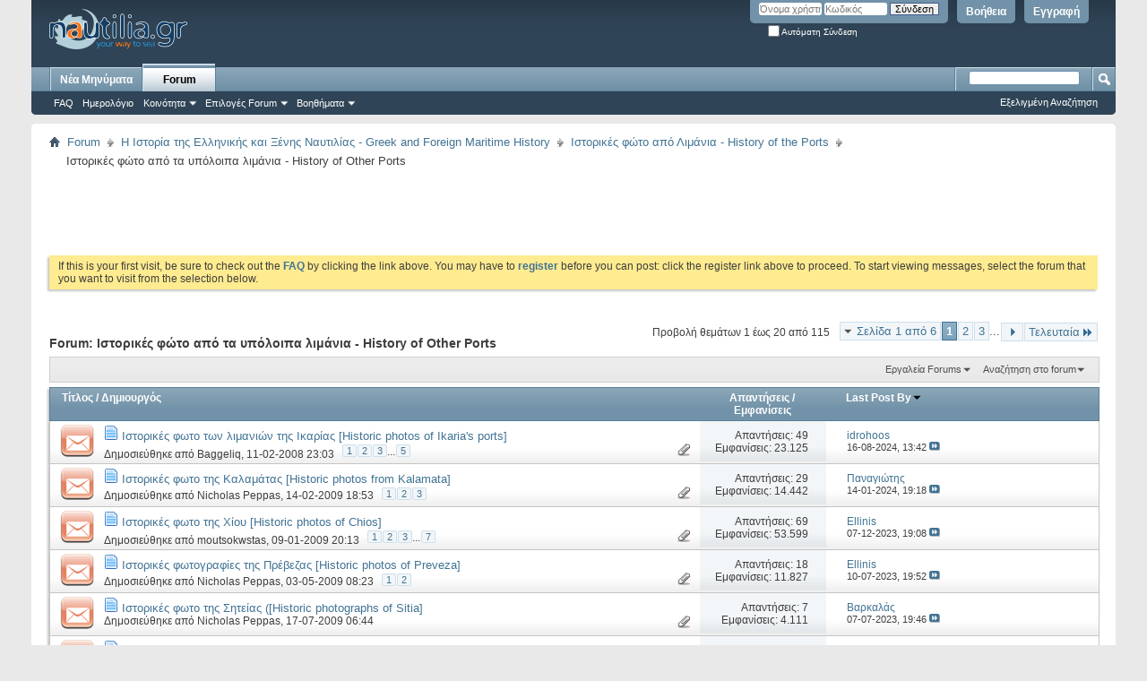

--- FILE ---
content_type: text/html; charset=windows-1253
request_url: https://forum.nautilia.gr/forumdisplay.php?168-%EF%BF%BD%EF%BF%BD%EF%BF%BD%EF%BF%BD%EF%BF%BD%EF%BF%BD%EF%BF%BD%EF%BF%BD%EF%BF%BD%EF%BF%BD%EF%BF%BD%EF%BF%BD%EF%BF%BD%EF%BF%BD%EF%BF%BD%EF%BF%BD%EF%BF%BD%EF%BF%BD-%EF%BF%BD%EF%BF%BD%EF%BF%BD%EF%BF%BD%EF%BF%BD%EF%BF%BD%EF%BF%BD%EF%BF%BD-%EF%BF%BD%EF%BF%BD%EF%BF%BD%EF%BF%BD%EF%BF%BD%EF%BF%BD-%EF%BF%BD%EF%BF%BD%EF%BF%BD%EF%BF%BD-%EF%BF%BD%EF%BF%BD%EF%BF%BD%EF%BF%BD%EF%BF%BD%EF%BF%BD%EF%BF%BD%EF%BF%BD%EF%BF%BD%EF%BF%BD%EF%BF%BD%EF%BF%BD%EF%BF%BD%EF%BF%BD%EF%BF%BD%EF%BF%BD-%EF%BF%BD%EF%BF%BD%EF%BF%BD%EF%BF%BD%EF%BF%BD%EF%BF%BD%EF%BF%BD%EF%BF%BD%EF%BF%BD%EF%BF%BD%EF%BF%BD%EF%BF%BD%EF%BF%BD%EF%BF%BD-History-of-Other-Ports&s=fc69c7ba699f51ce22902698c830c5df
body_size: 25337
content:
<!DOCTYPE html PUBLIC "-//W3C//DTD XHTML 1.0 Transitional//EN" "http://www.w3.org/TR/xhtml1/DTD/xhtml1-transitional.dtd">
<html xmlns="http://www.w3.org/1999/xhtml" dir="ltr" lang="el" id="vbulletin_html">
<head>
	<meta http-equiv="Content-Type" content="text/html; charset=windows-1253" />
<meta id="e_vb_meta_bburl" name="vb_meta_bburl" content="https://forum.nautilia.gr" />
<base href="https://forum.nautilia.gr/" /><!--[if IE]></base><![endif]-->
<meta name="generator" content="vBulletin 4.2.4" />

	<link rel="Shortcut Icon" href="favicon.ico" type="image/x-icon" />


		<meta name="keywords" content="Ιστορικές φώτο από τα υπόλοιπα λιμάνια -  History of Other Ports, ναυτιλία,ποντοπόρος,ναυτιλιακά,νέα,forum,αγγελίες,σκάφη,ships,nautica,marine news,πειραιάς,Piraeus,athens,καράβια,ships,πλοία,boats,yacht,shipping,ιστιοπλοΐα,ακτοπλοΐα,coastal shipping,greek shipping,ναυτική  εκπάιδευση,shipping studies,λιμάνια,λιμενικά έργα,θαλάσσιες οδοί,ports,port facilities," />
		<meta name="description" content="" />





	
		<script type="text/javascript" src="https://ajax.googleapis.com/ajax/libs/yui/2.9.0/build/yuiloader-dom-event/yuiloader-dom-event.js"></script>
	

<script type="text/javascript">
<!--
	if (typeof YAHOO === 'undefined') // Load ALL YUI Local
	{
		document.write('<script type="text/javascript" src="clientscript/yui/yuiloader-dom-event/yuiloader-dom-event.js?v=424"><\/script>');
		document.write('<script type="text/javascript" src="clientscript/yui/connection/connection-min.js?v=424"><\/script>');
		var yuipath = 'clientscript/yui';
		var yuicombopath = '';
		var remoteyui = false;
	}
	else	// Load Rest of YUI remotely (where possible)
	{
		var yuipath = 'https://ajax.googleapis.com/ajax/libs/yui/2.9.0/build';
		var yuicombopath = '';
		var remoteyui = true;
		if (!yuicombopath)
		{
			document.write('<script type="text/javascript" src="https://ajax.googleapis.com/ajax/libs/yui/2.9.0/build/connection/connection-min.js?v=424"><\/script>');
		}
	}
	var SESSIONURL = "s=6a38828b9376f7d51df670c6451b6e54&";
	var SECURITYTOKEN = "guest";
	var IMGDIR_MISC = "images/misc";
	var IMGDIR_BUTTON = "images/buttons";
	var vb_disable_ajax = parseInt("0", 10);
	var SIMPLEVERSION = "424";
	var BBURL = "https://forum.nautilia.gr";
	var LOGGEDIN = 0 > 0 ? true : false;
	var THIS_SCRIPT = "forumdisplay";
	var RELPATH = "forumdisplay.php?168-%EF%BF%BD%EF%BF%BD%EF%BF%BD%EF%BF%BD%EF%BF%BD%EF%BF%BD%EF%BF%BD%EF%BF%BD%EF%BF%BD%EF%BF%BD%EF%BF%BD%EF%BF%BD%EF%BF%BD%EF%BF%BD%EF%BF%BD%EF%BF%BD%EF%BF%BD%EF%BF%BD-%EF%BF%BD%EF%BF%BD%EF%BF%BD%EF%BF%BD%EF%BF%BD%EF%BF%BD%EF%BF%BD%EF%BF%BD-%EF%BF%BD%EF%BF%BD%EF%BF%BD%EF%BF%BD%EF%BF%BD%EF%BF%BD-%EF%BF%BD%EF%BF%BD%EF%BF%BD%EF%BF%BD-%EF%BF%BD%EF%BF%BD%EF%BF%BD%EF%BF%BD%EF%BF%BD%EF%BF%BD%EF%BF%BD%EF%BF%BD%EF%BF%BD%EF%BF%BD%EF%BF%BD%EF%BF%BD%EF%BF%BD%EF%BF%BD%EF%BF%BD%EF%BF%BD-%EF%BF%BD%EF%BF%BD%EF%BF%BD%EF%BF%BD%EF%BF%BD%EF%BF%BD%EF%BF%BD%EF%BF%BD%EF%BF%BD%EF%BF%BD%EF%BF%BD%EF%BF%BD%EF%BF%BD%EF%BF%BD-History-of-Other-Ports";
	var PATHS = {
		forum : "",
		cms   : "",
		blog  : ""
	};
	var AJAXBASEURL = "https://forum.nautilia.gr/";
// -->
</script>
<script type="text/javascript" src="https://forum.nautilia.gr/clientscript/vbulletin-core.js?v=424"></script>



	<link rel="alternate" type="application/rss+xml" title="nautilia.gr - forum RSS Feed" href="https://forum.nautilia.gr/external.php?type=RSS2" />
	
		<link rel="alternate" type="application/rss+xml" title="nautilia.gr - forum - Ιστορικές φώτο από τα υπόλοιπα λιμάνια -  History of Other Ports - RSS Feed" href="https://forum.nautilia.gr/external.php?type=RSS2&amp;forumids=168" />
	



	<link rel="stylesheet" type="text/css" href="css.php?styleid=6&amp;langid=3&amp;d=1685087828&amp;td=ltr&amp;sheet=bbcode.css,editor.css,popupmenu.css,reset-fonts.css,vbulletin.css,vbulletin-chrome.css,vbulletin-formcontrols.css," />

	<!--[if lt IE 8]>
	<link rel="stylesheet" type="text/css" href="css.php?styleid=6&amp;langid=3&amp;d=1685087828&amp;td=ltr&amp;sheet=popupmenu-ie.css,vbulletin-ie.css,vbulletin-chrome-ie.css,vbulletin-formcontrols-ie.css,editor-ie.css" />
	<![endif]-->

<meta name="yandex-verification" content="651956026cee7dc9" />

	<title>Ιστορικές φώτο από τα υπόλοιπα λιμάνια -  History of Other Ports</title>
	
	<script type="text/javascript" src="clientscript/vbulletin_read_marker.js?v=424"></script>
	
	
		<link rel="stylesheet" type="text/css" href="css.php?styleid=6&amp;langid=3&amp;d=1685087828&amp;td=ltr&amp;sheet=toolsmenu.css,forumbits.css,forumdisplay.css,threadlist.css,options.css" />
	

	<!--[if lt IE 8]>
	<script type="text/javascript" src="clientscript/vbulletin-threadlist-ie.js?v=424"></script>
		<link rel="stylesheet" type="text/css" href="css.php?styleid=6&amp;langid=3&amp;d=1685087828&amp;td=ltr&amp;sheet=toolsmenu-ie.css,forumbits-ie.css,forumdisplay-ie.css,threadlist-ie.css,options-ie.css" />
	<![endif]-->
	<link rel="stylesheet" type="text/css" href="css.php?styleid=6&amp;langid=3&amp;d=1685087828&amp;td=ltr&amp;sheet=additional.css" />

</head>

<body>

<div class="above_body"> <!-- closing tag is in template navbar -->
<div id="header" class="floatcontainer doc_header">
	<div><a name="top" href="forum.php?s=6a38828b9376f7d51df670c6451b6e54" class="logo-image"><img src="images/misc/nautilia_title.png" alt="nautilia.gr - forum" /></a></div>
	<div id="toplinks" class="toplinks">
		
			<ul class="nouser">
			
				<li><a href="register.php?s=6a38828b9376f7d51df670c6451b6e54" rel="nofollow">Εγγραφή</a></li>
			
				<li><a rel="help" href="faq.php?s=6a38828b9376f7d51df670c6451b6e54">Βοήθεια </a></li>
				<li>
			<script type="text/javascript" src="clientscript/vbulletin_md5.js?v=424"></script>
			<form id="navbar_loginform" action="login.php?s=6a38828b9376f7d51df670c6451b6e54&amp;do=login" method="post" onsubmit="md5hash(vb_login_password, vb_login_md5password, vb_login_md5password_utf, 0)">
				<fieldset id="logindetails" class="logindetails">
					<div>
						<div>
					<input type="text" class="textbox default-value" name="vb_login_username" id="navbar_username" size="10" accesskey="u" tabindex="101" value="Όνομα χρήστη" />
					<input type="password" class="textbox" tabindex="102" name="vb_login_password" id="navbar_password" size="10" />
					<input type="text" class="textbox default-value" tabindex="102" name="vb_login_password_hint" id="navbar_password_hint" size="10" value="Κωδικός" style="display:none;" />
					<input type="submit" class="loginbutton" tabindex="104" value="Σύνδεση" title="Εισάγετε το όνομα χρήστη και τον κωδικό σας στα πεδία που παρέχονται για τη σύνδεσή σας, ή πατήστε το κουμπί 'Εγγραφή' για να δημιουργήσετε το προφίλ σας." accesskey="s" />
						</div>
					</div>
				</fieldset>
				<div id="remember" class="remember">
					<label for="cb_cookieuser_navbar"><input type="checkbox" name="cookieuser" value="1" id="cb_cookieuser_navbar" class="cb_cookieuser_navbar" accesskey="c" tabindex="103" /> Αυτόματη Σύνδεση</label>
				</div>

				<input type="hidden" name="s" value="6a38828b9376f7d51df670c6451b6e54" />
				<input type="hidden" name="securitytoken" value="guest" />
				<input type="hidden" name="do" value="login" />
				<input type="hidden" name="vb_login_md5password" />
				<input type="hidden" name="vb_login_md5password_utf" />
			</form>
			<script type="text/javascript">
			YAHOO.util.Dom.setStyle('navbar_password_hint', "display", "inline");
			YAHOO.util.Dom.setStyle('navbar_password', "display", "none");
			vB_XHTML_Ready.subscribe(function()
			{
			//
				YAHOO.util.Event.on('navbar_username', "focus", navbar_username_focus);
				YAHOO.util.Event.on('navbar_username', "blur", navbar_username_blur);
				YAHOO.util.Event.on('navbar_password_hint', "focus", navbar_password_hint);
				YAHOO.util.Event.on('navbar_password', "blur", navbar_password);
			});
			
			function navbar_username_focus(e)
			{
			//
				var textbox = YAHOO.util.Event.getTarget(e);
				if (textbox.value == 'Όνομα χρήστη')
				{
				//
					textbox.value='';
					textbox.style.color='#000000';
				}
			}

			function navbar_username_blur(e)
			{
			//
				var textbox = YAHOO.util.Event.getTarget(e);
				if (textbox.value == '')
				{
				//
					textbox.value='Όνομα χρήστη';
					textbox.style.color='#777777';
				}
			}
			
			function navbar_password_hint(e)
			{
			//
				var textbox = YAHOO.util.Event.getTarget(e);
				
				YAHOO.util.Dom.setStyle('navbar_password_hint', "display", "none");
				YAHOO.util.Dom.setStyle('navbar_password', "display", "inline");
				YAHOO.util.Dom.get('navbar_password').focus();
			}

			function navbar_password(e)
			{
			//
				var textbox = YAHOO.util.Event.getTarget(e);
				
				if (textbox.value == '')
				{
					YAHOO.util.Dom.setStyle('navbar_password_hint', "display", "inline");
					YAHOO.util.Dom.setStyle('navbar_password', "display", "none");
				}
			}
			</script>
				</li>
				
			</ul>
		
	</div>
	<div class="ad_global_header">
		 
		 
	</div>
	<hr />
</div>

<div id="navbar" class="navbar">
	<ul id="navtabs" class="navtabs floatcontainer">
		
		
	
		<li  id="vbtab_whatsnew">
			<a class="navtab" href="activity.php?s=6a38828b9376f7d51df670c6451b6e54">Νέα Μηνύματα </a>
		</li>
		
		

	
		<li class="selected" id="vbtab_forum">
			<a class="navtab" href="forum.php?s=6a38828b9376f7d51df670c6451b6e54">Forum</a>
		</li>
		
		
			<ul class="floatcontainer">
				
					
						
							<li id="vbflink_faq"><a href="faq.php?s=6a38828b9376f7d51df670c6451b6e54">FAQ</a></li>
						
					
				
					
						
							<li id="vbflink_calendar"><a href="calendar.php?s=6a38828b9376f7d51df670c6451b6e54">Ημερολόγιο </a></li>
						
					
				
					
						<li class="popupmenu" id="vbmenu_community">
							<a href="javascript://" class="popupctrl">Κοινότητα </a>
							<ul class="popupbody popuphover">
								
									<li id="vbclink_groups"><a href="group.php?s=6a38828b9376f7d51df670c6451b6e54">Groups</a></li>
								
									<li id="vbclink_albums"><a href="album.php?s=6a38828b9376f7d51df670c6451b6e54">Albums</a></li>
								
							</ul>
						</li>
					
				
					
						<li class="popupmenu" id="vbmenu_actions">
							<a href="javascript://" class="popupctrl">Επιλογές Forum</a>
							<ul class="popupbody popuphover">
								
									<li id="vbalink_mfr"><a href="forumdisplay.php?s=6a38828b9376f7d51df670c6451b6e54&amp;do=markread&amp;markreadhash=guest">Σημειώστε όλα τα forums ως διαβασμένα</a></li>
								
							</ul>
						</li>
					
				
					
						<li class="popupmenu" id="vbmenu_qlinks">
							<a href="javascript://" class="popupctrl">Βοηθήματα</a>
							<ul class="popupbody popuphover">
								
									<li id="vbqlink_leaders"><a href="showgroups.php?s=6a38828b9376f7d51df670c6451b6e54">Δείτε τους υπεύθυνους των forums</a></li>
								
							</ul>
						</li>
					
				
			</ul>
		

		
	</ul>
	
		<div id="globalsearch" class="globalsearch">
			<form action="search.php?s=6a38828b9376f7d51df670c6451b6e54&amp;do=process" method="post" id="navbar_search" class="navbar_search">
				
				<input type="hidden" name="securitytoken" value="guest" />
				<input type="hidden" name="do" value="process" />
				<span class="textboxcontainer"><span><input type="text" value="" name="query" class="textbox" tabindex="99"/></span></span>
				<span class="buttoncontainer"><span><input type="image" class="searchbutton" src="images/buttons/search.png" name="submit" onclick="document.getElementById('navbar_search').submit;" tabindex="100"/></span></span>
			</form>
			<ul class="navbar_advanced_search">
				<li><a href="search.php?s=6a38828b9376f7d51df670c6451b6e54" accesskey="4">Εξελιγμένη Αναζήτηση</a></li>
				
			</ul>
		</div>
	
</div>
</div><!-- closing div for above_body -->

<div class="body_wrapper">
<div id="breadcrumb" class="breadcrumb">
	<ul class="floatcontainer">
		<li class="navbithome"><a href="index.php?s=6a38828b9376f7d51df670c6451b6e54" accesskey="1"><img src="images/misc/navbit-home.png" alt="Home" /></a></li>
		
	<li class="navbit"><a href="forum.php?s=6a38828b9376f7d51df670c6451b6e54">Forum</a></li>

	<li class="navbit"><a href="forumdisplay.php?245-Η-Iστορία-της-Ελληνικής-και-Ξένης-Ναυτιλίας-Greek-and-Foreign-Maritime-History&amp;s=6a38828b9376f7d51df670c6451b6e54">Η Iστορία της Ελληνικής και Ξένης Ναυτιλίας - Greek and Foreign Maritime History</a></li>

	<li class="navbit"><a href="forumdisplay.php?165-Ιστορικές-φώτο-από-Λιμάνια-History-of-the-Ports&amp;s=6a38828b9376f7d51df670c6451b6e54">Ιστορικές φώτο από Λιμάνια - History of the Ports</a></li>

		
	<li class="navbit lastnavbit"><span>Ιστορικές φώτο από τα υπόλοιπα λιμάνια -  History of Other Ports</span></li>

	</ul>
	<hr />
</div>


<div id="ad_global_below_navbar"><script async src="//pagead2.googlesyndication.com/pagead/js/adsbygoogle.js"></script>
<!-- forumads -->
<ins class="adsbygoogle"
     style="display:inline-block;width:728px;height:90px"
     data-ad-client="ca-pub-9392441589907830"
     data-ad-slot="5734293297"></ins>
<script>
(adsbygoogle = window.adsbygoogle || []).push({});
</script></div>


	<form action="profile.php?do=dismissnotice" method="post" id="notices" class="notices">
		<input type="hidden" name="do" value="dismissnotice" />
		<input type="hidden" name="s" value="s=6a38828b9376f7d51df670c6451b6e54&amp;" />
		<input type="hidden" name="securitytoken" value="guest" />
		<input type="hidden" id="dismiss_notice_hidden" name="dismiss_noticeid" value="" />
		<input type="hidden" name="url" value="" />
		<ol>
			<li class="restore" id="navbar_notice_1">
	
	If this is your first visit, be sure to
		check out the <a href="faq.php?s=6a38828b9376f7d51df670c6451b6e54" target="_blank"><b>FAQ</b></a> by clicking the
		link above. You may have to <a href="register.php?s=6a38828b9376f7d51df670c6451b6e54" target="_blank"><b>register</b></a>
		before you can post: click the register link above to proceed. To start viewing messages,
		select the forum that you want to visit from the selection below.
</li>
		</ol>
	</form>





<div id="above_threadlist" class="above_threadlist">

	
	<div class="threadpagenav">
		<form action="forumdisplay.php?168-Ιστορικές-φώτο-από-τα-υπόλοιπα-λιμάνια-History-of-Other-Ports/page3&amp;s=6a38828b9376f7d51df670c6451b6e54" method="get" class="pagination popupmenu nohovermenu">
<input type="hidden" name="f" value="168" /><input type="hidden" name="s" value="6a38828b9376f7d51df670c6451b6e54" />
	
		<span><a href="javascript://" class="popupctrl">Σελίδα 1 από 6</a></span>
		
		
		
		<span class="selected"><a href="javascript://" title="Εμφάνιση αποτελεσμάτων σε εξέλιξη 1 έως 20 από 115">1</a></span><span><a href="forumdisplay.php?168-Ιστορικές-φώτο-από-τα-υπόλοιπα-λιμάνια-History-of-Other-Ports/page2&amp;s=6a38828b9376f7d51df670c6451b6e54" title="Εμφάνιση αποτελεσμάτων 21 έως 40 από 115">2</a></span><span><a href="forumdisplay.php?168-Ιστορικές-φώτο-από-τα-υπόλοιπα-λιμάνια-History-of-Other-Ports/page3&amp;s=6a38828b9376f7d51df670c6451b6e54" title="Εμφάνιση αποτελεσμάτων 41 έως 60 από 115">3</a></span>
		
		<span class="separator">...</span>
		
		
		<span class="prev_next"><a rel="next" href="forumdisplay.php?168-Ιστορικές-φώτο-από-τα-υπόλοιπα-λιμάνια-History-of-Other-Ports/page2&amp;s=6a38828b9376f7d51df670c6451b6e54" title="Επόμενη σελίδα - Αποτελέσματα 21 έως 40 από 115"><img src="images/pagination/next-right.png" alt="Επόμενο" /></a></span>
		
		
		<span class="first_last"><a href="forumdisplay.php?168-Ιστορικές-φώτο-από-τα-υπόλοιπα-λιμάνια-History-of-Other-Ports/page6&amp;s=6a38828b9376f7d51df670c6451b6e54" title="Τελευταία Σελίδα - Αποτελέσματα 101 έως 115 από 115">Τελευταία<img src="images/pagination/last-right.png" alt="Τελευταία" /></a></span>
		
	
	<ul class="popupbody popuphover">
		<li class="formsubmit jumptopage"><label>Jump to page: <input type="text" name="page" size="4" /></label> <input type="submit" class="button" value="Πάμε" /></li>
	</ul>
</form>
		<div id="threadpagestats" class="threadpagestats">Προβολή θεμάτων 1 έως 20 από 115</div>
	</div>
	
</div>
<div id="pagetitle" class="pagetitle">
	<h1>Forum: <span class="forumtitle">Ιστορικές φώτο από τα υπόλοιπα λιμάνια -  History of Other Ports</span></h1>
	
</div>

	
	<div id="above_threadlist_controls" class="above_threadlist_controls toolsmenu">
		<div>
		<ul class="popupgroup forumdisplaypopups" id="forumdisplaypopups">
			<li class="popupmenu nohovermenu" id="forumtools">
				<h6><a href="javascript://" class="popupctrl" rel="nofollow">Εργαλεία Forums</a></h6>
				<ul class="popupbody popuphover">
					
						<li>
							<a href="forumdisplay.php?s=6a38828b9376f7d51df670c6451b6e54&amp;do=markread&amp;f=168&amp;markreadhash=guest" rel="nofollow" onclick="return mark_forum_and_threads_read(168);">
								Σημείωσε το forum σαν διαβασμένο
							</a>
						</li>
						
					<li><a href="forumdisplay.php?165-Ιστορικές-φώτο-από-Λιμάνια-History-of-the-Ports&amp;s=6a38828b9376f7d51df670c6451b6e54" rel="nofollow">Προβολή κύριου Forum</a></li>
				</ul>
			</li>
                        
			<li class="popupmenu nohovermenu forumsearch menusearch" id="forumsearch">
				<h6><a href="javascript://" class="popupctrl">Αναζήτηση στο forum</a></h6>
				<form action="search.php?do=process" method="get">
				<ul class="popupbody popuphover">
					<li>
						<input type="text" class="searchbox" name="q" value="Search..." />
						<input type="submit" class="button" value="Αναζήτηση" />
					</li>
					<li class="formsubmit" id="popupsearch">
						<div class="submitoptions">
							<label><input type="radio" name="showposts" value="0" checked="checked" /> Εμφάνιση Θεμάτων</label>
							<label><input type="radio" name="showposts" value="1" /> Εμφάνιση Μηνυμάτων</label>
						</div>
						<div class="advancedsearchlink"><a href="search.php?s=6a38828b9376f7d51df670c6451b6e54&amp;search_type=1&amp;contenttype=vBForum_Post&amp;forumchoice[]=168" rel="nofollow">Εξελιγμένη Αναζήτηση</a></div>

					</li>
				</ul>
				<input type="hidden" name="s" value="6a38828b9376f7d51df670c6451b6e54" />
				<input type="hidden" name="securitytoken" value="guest" />
				<input type="hidden" name="do" value="process" />
				<input type="hidden" name="contenttype" value="vBForum_Post" />
				<input type="hidden" name="forumchoice[]" value="168" />
				<input type="hidden" name="childforums" value="1" />
				<input type="hidden" name="exactname" value="1" />
				</form>
			</li>
			



		</ul>
			
		</div>
	</div>
	






<div id="threadlist" class="threadlist">
	<form id="thread_inlinemod_form" action="inlinemod.php?forumid=168" method="post">
		<h2 class="hidden">Θέματα στο Forum</h2>

		<div>
			<div class="threadlisthead table">
				<div>
				<span class="threadinfo">
					<span class="threadtitle">
						<a href="forumdisplay.php?168-Ιστορικές-φώτο-από-τα-υπόλοιπα-λιμάνια-History-of-Other-Ports&amp;s=6a38828b9376f7d51df670c6451b6e54&amp;sort=title&amp;order=asc" rel="nofollow">Τίτλος</a> /
						<a href="forumdisplay.php?168-Ιστορικές-φώτο-από-τα-υπόλοιπα-λιμάνια-History-of-Other-Ports&amp;s=6a38828b9376f7d51df670c6451b6e54&amp;sort=postusername&amp;order=asc" rel="nofollow">Δημιουργός</a>
					</span>
				</span>
				

					<span class="threadstats td"><a href="forumdisplay.php?168-Ιστορικές-φώτο-από-τα-υπόλοιπα-λιμάνια-History-of-Other-Ports&amp;s=6a38828b9376f7d51df670c6451b6e54&amp;sort=replycount&amp;order=desc" rel="nofollow">Απαντήσεις</a> / <a href="forumdisplay.php?168-Ιστορικές-φώτο-από-τα-υπόλοιπα-λιμάνια-History-of-Other-Ports&amp;s=6a38828b9376f7d51df670c6451b6e54&amp;sort=views&amp;order=desc" rel="nofollow">Εμφανίσεις</a></span>
					<span class="threadlastpost td"><a href="forumdisplay.php?168-Ιστορικές-φώτο-από-τα-υπόλοιπα-λιμάνια-History-of-Other-Ports&amp;s=6a38828b9376f7d51df670c6451b6e54&amp;sort=lastpost&amp;order=asc" rel="nofollow">Last Post By<img class="sortarrow" src="images/buttons/sortarrow-asc.png" alt="Αναστροφή Σειράς Ταξινόμησης" border="0" /></a></span>
					
				
				</div>
			</div>

			
			
				<ol id="threads" class="threads">
					<li class="threadbit hot attachments" id="thread_52622">
	<div class="rating0 nonsticky">
		<div class="threadinfo" title="Περισσότερες Φωτογραφίες για τα Λιμάνια  της Ικαρία :http://www.nikaria.gr/album65-37.html 
 
 
 
Πηγη : http://www.nikaria.gr">
			<!--  status icon block -->
			<a class="threadstatus" rel="vB::AJAX" ></a>

			<!-- title / author block -->
			<div class="inner">
				<h3 class="threadtitle">
                    	

                    
                            <img src="images/icons/icon1.png" alt="" border="0" />
                    

					
                                        
 					
                	<a class="title" href="showthread.php?52622-Ιστορικές-φωτο-των-λιμανιών-της-Ικαρίας-Historic-photos-of-Ikaria-s-ports&amp;s=6a38828b9376f7d51df670c6451b6e54" id="thread_title_52622">Ιστορικές φωτο των λιμανιών της Ικαρίας [Historic photos of Ikaria's ports]</a>
				</h3>

				<div class="threadmeta">				
					<div class="author">
												
						
							<span class="label">Δημοσιεύθηκε από&nbsp;<a href="member.php?2632-Baggeliq&amp;s=6a38828b9376f7d51df670c6451b6e54" class="username understate" title="Δημοσιεύθηκε από Baggeliq on 11-02-2008 23:03">Baggeliq</a>,&nbsp;11-02-2008&nbsp;23:03</span>
						
						
						
							<dl class="pagination" id="pagination_threadbit_52622">
								<dt class="label">5 Σελίδες <span class="separator">&bull;</span></dt>
								<dd>
									 <span><a href="showthread.php?52622-Ιστορικές-φωτο-των-λιμανιών-της-Ικαρίας-Historic-photos-of-Ikaria-s-ports&amp;s=6a38828b9376f7d51df670c6451b6e54">1</a></span> <span><a href="showthread.php?52622-Ιστορικές-φωτο-των-λιμανιών-της-Ικαρίας-Historic-photos-of-Ikaria-s-ports/page2&amp;s=6a38828b9376f7d51df670c6451b6e54">2</a></span> <span><a href="showthread.php?52622-Ιστορικές-φωτο-των-λιμανιών-της-Ικαρίας-Historic-photos-of-Ikaria-s-ports/page3&amp;s=6a38828b9376f7d51df670c6451b6e54">3</a></span>
									 <span class="separator">...</span> <span><a href="showthread.php?52622-Ιστορικές-φωτο-των-λιμανιών-της-Ικαρίας-Historic-photos-of-Ikaria-s-ports/page5&amp;s=6a38828b9376f7d51df670c6451b6e54">5</a></span>
								</dd>
							</dl>
						
						<!-- iconinfo -->
						<div class="threaddetails td">
							<div class="threaddetailicons">
								
								
								
								
								
									<a href="javascript://" onclick="attachments(52622); return false"> <img src="images/misc/paperclip.png" border="0" alt="47 Συνημμένο(α)" /></a>
								
								
							</div>
						</div>
					</div>
					
				</div>

			</div>
		</div>
		
		<!-- threadstats -->
		
		<ul class="threadstats td alt" title="">
			
				<li>Απαντήσεις:
					
						49
					
				</li>
				<li>Εμφανίσεις: 23.125</li>
			
			<li class="hidden">Αξιολόγηση0 / 5</li>
		</ul>
							
		<!-- lastpost -->
		<dl class="threadlastpost td">
		
			<dt class="lastpostby hidden">Last Post By</dt>
			<dd><div class="popupmenu memberaction">
	<a class="username offline popupctrl" href="member.php?3662-idrohoos&amp;s=6a38828b9376f7d51df670c6451b6e54" title="idrohoos is offline"><strong>idrohoos</strong></a>
	<ul class="popupbody popuphover memberaction_body">
		<li class="left">
			<a href="member.php?3662-idrohoos&amp;s=6a38828b9376f7d51df670c6451b6e54" class="siteicon_profile">
				Εμφάνιση προφίλ
			</a>
		</li>
		
		<li class="right">
			<a href="search.php?s=6a38828b9376f7d51df670c6451b6e54&amp;do=finduser&amp;userid=3662&amp;contenttype=vBForum_Post&amp;showposts=1" class="siteicon_forum" rel="nofollow">
				Προβολή Μηνυμάτων 
			</a>
		</li>
		
		
		<li class="left">
			<a href="private.php?s=6a38828b9376f7d51df670c6451b6e54&amp;do=newpm&amp;u=3662" class="siteicon_message" rel="nofollow">
				Προσωπικό Μήνυμα
			</a>
		</li>
		
		
		
		
		
		
		

		

		
		
	</ul>
</div></dd>
			<dd>16-08-2024, <span class="time">13:42</span>
			<a href="showthread.php?52622-Ιστορικές-φωτο-των-λιμανιών-της-Ικαρίας-Historic-photos-of-Ikaria-s-ports&amp;s=6a38828b9376f7d51df670c6451b6e54&amp;p=718807#post718807" class="lastpostdate understate" title="Μετάβαση στο τελευταίο μήνυμα"><img src="images/buttons/lastpost-right.png" alt="Μετάβαση στο τελευταίο μήνυμα" /></a>
			</dd>
		
		</dl>

		
		
		
		
	</div>
</li><li class="threadbit hot attachments" id="thread_54747">
	<div class="rating0 nonsticky">
		<div class="threadinfo" title="Kalamata had a glorious history as a port for passenger liners. In another section of nautilia.gr, Ellinis and I talked about passenger lines that...">
			<!--  status icon block -->
			<a class="threadstatus" rel="vB::AJAX" ></a>

			<!-- title / author block -->
			<div class="inner">
				<h3 class="threadtitle">
                    	

                    
                            <img src="images/icons/icon1.png" alt="" border="0" />
                    

					
                                        
 					
                	<a class="title" href="showthread.php?54747-Ιστορικές-φωτο-της-Καλαμάτας-Historic-photos-from-Kalamata&amp;s=6a38828b9376f7d51df670c6451b6e54" id="thread_title_54747">Ιστορικές φωτο της Καλαμάτας [Historic photos from Kalamata]</a>
				</h3>

				<div class="threadmeta">				
					<div class="author">
												
						
							<span class="label">Δημοσιεύθηκε από&nbsp;<a href="member.php?6848-Nicholas-Peppas&amp;s=6a38828b9376f7d51df670c6451b6e54" class="username understate" title="Δημοσιεύθηκε από Nicholas Peppas on 14-02-2009 18:53">Nicholas Peppas</a>,&nbsp;14-02-2009&nbsp;18:53</span>
						
						
						
							<dl class="pagination" id="pagination_threadbit_54747">
								<dt class="label">3 Σελίδες <span class="separator">&bull;</span></dt>
								<dd>
									 <span><a href="showthread.php?54747-Ιστορικές-φωτο-της-Καλαμάτας-Historic-photos-from-Kalamata&amp;s=6a38828b9376f7d51df670c6451b6e54">1</a></span> <span><a href="showthread.php?54747-Ιστορικές-φωτο-της-Καλαμάτας-Historic-photos-from-Kalamata/page2&amp;s=6a38828b9376f7d51df670c6451b6e54">2</a></span> <span><a href="showthread.php?54747-Ιστορικές-φωτο-της-Καλαμάτας-Historic-photos-from-Kalamata/page3&amp;s=6a38828b9376f7d51df670c6451b6e54">3</a></span>
									
								</dd>
							</dl>
						
						<!-- iconinfo -->
						<div class="threaddetails td">
							<div class="threaddetailicons">
								
								
								
								
								
									<a href="javascript://" onclick="attachments(54747); return false"> <img src="images/misc/paperclip.png" border="0" alt="28 Συνημμένο(α)" /></a>
								
								
							</div>
						</div>
					</div>
					
				</div>

			</div>
		</div>
		
		<!-- threadstats -->
		
		<ul class="threadstats td alt" title="">
			
				<li>Απαντήσεις:
					
						29
					
				</li>
				<li>Εμφανίσεις: 14.442</li>
			
			<li class="hidden">Αξιολόγηση0 / 5</li>
		</ul>
							
		<!-- lastpost -->
		<dl class="threadlastpost td">
		
			<dt class="lastpostby hidden">Last Post By</dt>
			<dd><div class="popupmenu memberaction">
	<a class="username offline popupctrl" href="member.php?1045-Παναγιώτης&amp;s=6a38828b9376f7d51df670c6451b6e54" title="Παναγιώτης is offline"><strong>Παναγιώτης</strong></a>
	<ul class="popupbody popuphover memberaction_body">
		<li class="left">
			<a href="member.php?1045-Παναγιώτης&amp;s=6a38828b9376f7d51df670c6451b6e54" class="siteicon_profile">
				Εμφάνιση προφίλ
			</a>
		</li>
		
		<li class="right">
			<a href="search.php?s=6a38828b9376f7d51df670c6451b6e54&amp;do=finduser&amp;userid=1045&amp;contenttype=vBForum_Post&amp;showposts=1" class="siteicon_forum" rel="nofollow">
				Προβολή Μηνυμάτων 
			</a>
		</li>
		
		
		<li class="left">
			<a href="private.php?s=6a38828b9376f7d51df670c6451b6e54&amp;do=newpm&amp;u=1045" class="siteicon_message" rel="nofollow">
				Προσωπικό Μήνυμα
			</a>
		</li>
		
		
		
		
		
		<li class="left">
			<a href="http://www.seascouts.gr" class="siteicon_homepage">
				Visit Homepage
			</a>
		</li>
		
		
		

		

		
		
	</ul>
</div></dd>
			<dd>14-01-2024, <span class="time">19:18</span>
			<a href="showthread.php?54747-Ιστορικές-φωτο-της-Καλαμάτας-Historic-photos-from-Kalamata&amp;s=6a38828b9376f7d51df670c6451b6e54&amp;p=686131#post686131" class="lastpostdate understate" title="Μετάβαση στο τελευταίο μήνυμα"><img src="images/buttons/lastpost-right.png" alt="Μετάβαση στο τελευταίο μήνυμα" /></a>
			</dd>
		
		</dl>

		
		
		
		
	</div>
</li><li class="threadbit hot attachments guest" id="thread_54261">
	<div class="rating0 nonsticky">
		<div class="threadinfo" title="πιθανοτατα θα θελαμε ολοι μας στη φωτογραφια να υπαρχει και καποιο πλοιο της γραμμης πειραια-χιου-μυτιληνης. το λιμανι ειναι αυτο της χιου,...">
			<!--  status icon block -->
			<a class="threadstatus" rel="vB::AJAX" ></a>

			<!-- title / author block -->
			<div class="inner">
				<h3 class="threadtitle">
                    	

                    
                            <img src="images/icons/icon1.png" alt="" border="0" />
                    

					
                                        
 					
                	<a class="title" href="showthread.php?54261-Ιστορικές-φωτο-της-Χίου-Historic-photos-of-Chios&amp;s=6a38828b9376f7d51df670c6451b6e54" id="thread_title_54261">Ιστορικές φωτο της Χίου [Historic photos of Chios]</a>
				</h3>

				<div class="threadmeta">				
					<div class="author">
												
						
							<span class="label">Δημοσιεύθηκε από&nbsp;<a href="member.php?0-moutsokwstas&amp;s=6a38828b9376f7d51df670c6451b6e54" class="username understate" title="Δημοσιεύθηκε από moutsokwstas on 09-01-2009 20:13">moutsokwstas</a>,&nbsp;09-01-2009&nbsp;20:13</span>
						
						
						
							<dl class="pagination" id="pagination_threadbit_54261">
								<dt class="label">7 Σελίδες <span class="separator">&bull;</span></dt>
								<dd>
									 <span><a href="showthread.php?54261-Ιστορικές-φωτο-της-Χίου-Historic-photos-of-Chios&amp;s=6a38828b9376f7d51df670c6451b6e54">1</a></span> <span><a href="showthread.php?54261-Ιστορικές-φωτο-της-Χίου-Historic-photos-of-Chios/page2&amp;s=6a38828b9376f7d51df670c6451b6e54">2</a></span> <span><a href="showthread.php?54261-Ιστορικές-φωτο-της-Χίου-Historic-photos-of-Chios/page3&amp;s=6a38828b9376f7d51df670c6451b6e54">3</a></span>
									 <span class="separator">...</span> <span><a href="showthread.php?54261-Ιστορικές-φωτο-της-Χίου-Historic-photos-of-Chios/page7&amp;s=6a38828b9376f7d51df670c6451b6e54">7</a></span>
								</dd>
							</dl>
						
						<!-- iconinfo -->
						<div class="threaddetails td">
							<div class="threaddetailicons">
								
								
								
								
								
									<a href="javascript://" onclick="attachments(54261); return false"> <img src="images/misc/paperclip.png" border="0" alt="61 Συνημμένο(α)" /></a>
								
								
							</div>
						</div>
					</div>
					
				</div>

			</div>
		</div>
		
		<!-- threadstats -->
		
		<ul class="threadstats td alt" title="">
			
				<li>Απαντήσεις:
					
						69
					
				</li>
				<li>Εμφανίσεις: 53.599</li>
			
			<li class="hidden">Αξιολόγηση0 / 5</li>
		</ul>
							
		<!-- lastpost -->
		<dl class="threadlastpost td">
		
			<dt class="lastpostby hidden">Last Post By</dt>
			<dd><div class="popupmenu memberaction">
	<a class="username offline popupctrl" href="member.php?2328-Ellinis&amp;s=6a38828b9376f7d51df670c6451b6e54" title="Ellinis is offline"><strong>Ellinis</strong></a>
	<ul class="popupbody popuphover memberaction_body">
		<li class="left">
			<a href="member.php?2328-Ellinis&amp;s=6a38828b9376f7d51df670c6451b6e54" class="siteicon_profile">
				Εμφάνιση προφίλ
			</a>
		</li>
		
		<li class="right">
			<a href="search.php?s=6a38828b9376f7d51df670c6451b6e54&amp;do=finduser&amp;userid=2328&amp;contenttype=vBForum_Post&amp;showposts=1" class="siteicon_forum" rel="nofollow">
				Προβολή Μηνυμάτων 
			</a>
		</li>
		
		
		<li class="left">
			<a href="private.php?s=6a38828b9376f7d51df670c6451b6e54&amp;do=newpm&amp;u=2328" class="siteicon_message" rel="nofollow">
				Προσωπικό Μήνυμα
			</a>
		</li>
		
		
		
		
		
		
		

		

		
		
	</ul>
</div></dd>
			<dd>07-12-2023, <span class="time">19:08</span>
			<a href="showthread.php?54261-Ιστορικές-φωτο-της-Χίου-Historic-photos-of-Chios&amp;s=6a38828b9376f7d51df670c6451b6e54&amp;p=683338#post683338" class="lastpostdate understate" title="Μετάβαση στο τελευταίο μήνυμα"><img src="images/buttons/lastpost-right.png" alt="Μετάβαση στο τελευταίο μήνυμα" /></a>
			</dd>
		
		</dl>

		
		
		
		
	</div>
</li><li class="threadbit hot attachments" id="thread_63840">
	<div class="rating0 nonsticky">
		<div class="threadinfo" title="Preveza was late in joining Greece, not having been fortunate enough to have been liberated with Arta in 1881 but having waited until 1912 for the...">
			<!--  status icon block -->
			<a class="threadstatus" rel="vB::AJAX" ></a>

			<!-- title / author block -->
			<div class="inner">
				<h3 class="threadtitle">
                    	

                    
                            <img src="images/icons/icon1.png" alt="" border="0" />
                    

					
                                        
 					
                	<a class="title" href="showthread.php?63840-Ιστορικές-φωτογραφίες-της-Πρέβεζας-Historic-photos-of-Preveza&amp;s=6a38828b9376f7d51df670c6451b6e54" id="thread_title_63840">Ιστορικές φωτογραφίες της Πρέβεζας [Historic photos of Preveza]</a>
				</h3>

				<div class="threadmeta">				
					<div class="author">
												
						
							<span class="label">Δημοσιεύθηκε από&nbsp;<a href="member.php?6848-Nicholas-Peppas&amp;s=6a38828b9376f7d51df670c6451b6e54" class="username understate" title="Δημοσιεύθηκε από Nicholas Peppas on 03-05-2009 08:23">Nicholas Peppas</a>,&nbsp;03-05-2009&nbsp;08:23</span>
						
						
						
							<dl class="pagination" id="pagination_threadbit_63840">
								<dt class="label">2 Σελίδες <span class="separator">&bull;</span></dt>
								<dd>
									 <span><a href="showthread.php?63840-Ιστορικές-φωτογραφίες-της-Πρέβεζας-Historic-photos-of-Preveza&amp;s=6a38828b9376f7d51df670c6451b6e54">1</a></span> <span><a href="showthread.php?63840-Ιστορικές-φωτογραφίες-της-Πρέβεζας-Historic-photos-of-Preveza/page2&amp;s=6a38828b9376f7d51df670c6451b6e54">2</a></span>
									
								</dd>
							</dl>
						
						<!-- iconinfo -->
						<div class="threaddetails td">
							<div class="threaddetailicons">
								
								
								
								
								
									<a href="javascript://" onclick="attachments(63840); return false"> <img src="images/misc/paperclip.png" border="0" alt="24 Συνημμένο(α)" /></a>
								
								
							</div>
						</div>
					</div>
					
				</div>

			</div>
		</div>
		
		<!-- threadstats -->
		
		<ul class="threadstats td alt" title="">
			
				<li>Απαντήσεις:
					
						18
					
				</li>
				<li>Εμφανίσεις: 11.827</li>
			
			<li class="hidden">Αξιολόγηση0 / 5</li>
		</ul>
							
		<!-- lastpost -->
		<dl class="threadlastpost td">
		
			<dt class="lastpostby hidden">Last Post By</dt>
			<dd><div class="popupmenu memberaction">
	<a class="username offline popupctrl" href="member.php?2328-Ellinis&amp;s=6a38828b9376f7d51df670c6451b6e54" title="Ellinis is offline"><strong>Ellinis</strong></a>
	<ul class="popupbody popuphover memberaction_body">
		<li class="left">
			<a href="member.php?2328-Ellinis&amp;s=6a38828b9376f7d51df670c6451b6e54" class="siteicon_profile">
				Εμφάνιση προφίλ
			</a>
		</li>
		
		<li class="right">
			<a href="search.php?s=6a38828b9376f7d51df670c6451b6e54&amp;do=finduser&amp;userid=2328&amp;contenttype=vBForum_Post&amp;showposts=1" class="siteicon_forum" rel="nofollow">
				Προβολή Μηνυμάτων 
			</a>
		</li>
		
		
		<li class="left">
			<a href="private.php?s=6a38828b9376f7d51df670c6451b6e54&amp;do=newpm&amp;u=2328" class="siteicon_message" rel="nofollow">
				Προσωπικό Μήνυμα
			</a>
		</li>
		
		
		
		
		
		
		

		

		
		
	</ul>
</div></dd>
			<dd>10-07-2023, <span class="time">19:52</span>
			<a href="showthread.php?63840-Ιστορικές-φωτογραφίες-της-Πρέβεζας-Historic-photos-of-Preveza&amp;s=6a38828b9376f7d51df670c6451b6e54&amp;p=661522#post661522" class="lastpostdate understate" title="Μετάβαση στο τελευταίο μήνυμα"><img src="images/buttons/lastpost-right.png" alt="Μετάβαση στο τελευταίο μήνυμα" /></a>
			</dd>
		
		</dl>

		
		
		
		
	</div>
</li><li class="threadbit hot attachments" id="thread_71372">
	<div class="rating0 nonsticky">
		<div class="threadinfo" title="Here is a new thread and a very old postcard of Siteia!">
			<!--  status icon block -->
			<a class="threadstatus" rel="vB::AJAX" ></a>

			<!-- title / author block -->
			<div class="inner">
				<h3 class="threadtitle">
                    	

                    
                            <img src="images/icons/icon1.png" alt="" border="0" />
                    

					
                                        
 					
                	<a class="title" href="showthread.php?71372-Ιστορικές-φωτο-της-Σητείας-(-Historic-photographs-of-Sitia&amp;s=6a38828b9376f7d51df670c6451b6e54" id="thread_title_71372">Ιστορικές φωτο της Σητείας ([Historic photographs of Sitia]</a>
				</h3>

				<div class="threadmeta">				
					<div class="author">
												
						
							<span class="label">Δημοσιεύθηκε από&nbsp;<a href="member.php?6848-Nicholas-Peppas&amp;s=6a38828b9376f7d51df670c6451b6e54" class="username understate" title="Δημοσιεύθηκε από Nicholas Peppas on 17-07-2009 06:44">Nicholas Peppas</a>,&nbsp;17-07-2009&nbsp;06:44</span>
						
						
						
						<!-- iconinfo -->
						<div class="threaddetails td">
							<div class="threaddetailicons">
								
								
								
								
								
									<a href="javascript://" onclick="attachments(71372); return false"> <img src="images/misc/paperclip.png" border="0" alt="9 Συνημμένο(α)" /></a>
								
								
							</div>
						</div>
					</div>
					
				</div>

			</div>
		</div>
		
		<!-- threadstats -->
		
		<ul class="threadstats td alt" title="">
			
				<li>Απαντήσεις:
					
						7
					
				</li>
				<li>Εμφανίσεις: 4.111</li>
			
			<li class="hidden">Αξιολόγηση0 / 5</li>
		</ul>
							
		<!-- lastpost -->
		<dl class="threadlastpost td">
		
			<dt class="lastpostby hidden">Last Post By</dt>
			<dd><div class="popupmenu memberaction">
	<a class="username offline popupctrl" href="member.php?8834-Βαρκαλάς&amp;s=6a38828b9376f7d51df670c6451b6e54" title="Βαρκαλάς is offline"><strong>Βαρκαλάς</strong></a>
	<ul class="popupbody popuphover memberaction_body">
		<li class="left">
			<a href="member.php?8834-Βαρκαλάς&amp;s=6a38828b9376f7d51df670c6451b6e54" class="siteicon_profile">
				Εμφάνιση προφίλ
			</a>
		</li>
		
		<li class="right">
			<a href="search.php?s=6a38828b9376f7d51df670c6451b6e54&amp;do=finduser&amp;userid=8834&amp;contenttype=vBForum_Post&amp;showposts=1" class="siteicon_forum" rel="nofollow">
				Προβολή Μηνυμάτων 
			</a>
		</li>
		
		
		<li class="left">
			<a href="private.php?s=6a38828b9376f7d51df670c6451b6e54&amp;do=newpm&amp;u=8834" class="siteicon_message" rel="nofollow">
				Προσωπικό Μήνυμα
			</a>
		</li>
		
		
		
		
		
		
		

		

		
		
	</ul>
</div></dd>
			<dd>07-07-2023, <span class="time">19:46</span>
			<a href="showthread.php?71372-Ιστορικές-φωτο-της-Σητείας-(-Historic-photographs-of-Sitia&amp;s=6a38828b9376f7d51df670c6451b6e54&amp;p=661143#post661143" class="lastpostdate understate" title="Μετάβαση στο τελευταίο μήνυμα"><img src="images/buttons/lastpost-right.png" alt="Μετάβαση στο τελευταίο μήνυμα" /></a>
			</dd>
		
		</dl>

		
		
		
		
	</div>
</li><li class="threadbit hot attachments" id="thread_53176">
	<div class="rating0 nonsticky">
		<div class="threadinfo" title="ΝΑΞΟΣ-ΑΤΛΑΣ(ΑΡΓΟΤΕΡΑ ΑΛΕΚΟΣ ΚΑΙ ΚΑΠΕΤΑΝ ΑΛΕΞΑΝΔΡΟΣ)ΚΑΙ ΜΑΛΛΟΝ ΕΥΓΕΝΙΔΗΣ">
			<!--  status icon block -->
			<a class="threadstatus" rel="vB::AJAX" ></a>

			<!-- title / author block -->
			<div class="inner">
				<h3 class="threadtitle">
                    	

                    
                            <img src="images/icons/icon1.png" alt="" border="0" />
                    

					
                                        
 					
                	<a class="title" href="showthread.php?53176-Ιστορικές-φωτογραφίες-της-Νάξου-Historic-photos-of-Naxos&amp;s=6a38828b9376f7d51df670c6451b6e54" id="thread_title_53176">Ιστορικές φωτογραφίες της Νάξου [Historic photos of Naxos]</a>
				</h3>

				<div class="threadmeta">				
					<div class="author">
												
						
							<span class="label">Δημοσιεύθηκε από&nbsp;<a href="member.php?47-NAXOS&amp;s=6a38828b9376f7d51df670c6451b6e54" class="username understate" title="Δημοσιεύθηκε από NAXOS on 04-03-2008 11:48">NAXOS</a>,&nbsp;04-03-2008&nbsp;11:48</span>
						
						
						
							<dl class="pagination" id="pagination_threadbit_53176">
								<dt class="label">7 Σελίδες <span class="separator">&bull;</span></dt>
								<dd>
									 <span><a href="showthread.php?53176-Ιστορικές-φωτογραφίες-της-Νάξου-Historic-photos-of-Naxos&amp;s=6a38828b9376f7d51df670c6451b6e54">1</a></span> <span><a href="showthread.php?53176-Ιστορικές-φωτογραφίες-της-Νάξου-Historic-photos-of-Naxos/page2&amp;s=6a38828b9376f7d51df670c6451b6e54">2</a></span> <span><a href="showthread.php?53176-Ιστορικές-φωτογραφίες-της-Νάξου-Historic-photos-of-Naxos/page3&amp;s=6a38828b9376f7d51df670c6451b6e54">3</a></span>
									 <span class="separator">...</span> <span><a href="showthread.php?53176-Ιστορικές-φωτογραφίες-της-Νάξου-Historic-photos-of-Naxos/page7&amp;s=6a38828b9376f7d51df670c6451b6e54">7</a></span>
								</dd>
							</dl>
						
						<!-- iconinfo -->
						<div class="threaddetails td">
							<div class="threaddetailicons">
								
								
								
								
								
									<a href="javascript://" onclick="attachments(53176); return false"> <img src="images/misc/paperclip.png" border="0" alt="53 Συνημμένο(α)" /></a>
								
								
							</div>
						</div>
					</div>
					
				</div>

			</div>
		</div>
		
		<!-- threadstats -->
		
		<ul class="threadstats td alt" title="">
			
				<li>Απαντήσεις:
					
						61
					
				</li>
				<li>Εμφανίσεις: 33.832</li>
			
			<li class="hidden">Αξιολόγηση0 / 5</li>
		</ul>
							
		<!-- lastpost -->
		<dl class="threadlastpost td">
		
			<dt class="lastpostby hidden">Last Post By</dt>
			<dd><div class="popupmenu memberaction">
	<a class="username offline popupctrl" href="member.php?2328-Ellinis&amp;s=6a38828b9376f7d51df670c6451b6e54" title="Ellinis is offline"><strong>Ellinis</strong></a>
	<ul class="popupbody popuphover memberaction_body">
		<li class="left">
			<a href="member.php?2328-Ellinis&amp;s=6a38828b9376f7d51df670c6451b6e54" class="siteicon_profile">
				Εμφάνιση προφίλ
			</a>
		</li>
		
		<li class="right">
			<a href="search.php?s=6a38828b9376f7d51df670c6451b6e54&amp;do=finduser&amp;userid=2328&amp;contenttype=vBForum_Post&amp;showposts=1" class="siteicon_forum" rel="nofollow">
				Προβολή Μηνυμάτων 
			</a>
		</li>
		
		
		<li class="left">
			<a href="private.php?s=6a38828b9376f7d51df670c6451b6e54&amp;do=newpm&amp;u=2328" class="siteicon_message" rel="nofollow">
				Προσωπικό Μήνυμα
			</a>
		</li>
		
		
		
		
		
		
		

		

		
		
	</ul>
</div></dd>
			<dd>23-05-2023, <span class="time">17:58</span>
			<a href="showthread.php?53176-Ιστορικές-φωτογραφίες-της-Νάξου-Historic-photos-of-Naxos&amp;s=6a38828b9376f7d51df670c6451b6e54&amp;p=654075#post654075" class="lastpostdate understate" title="Μετάβαση στο τελευταίο μήνυμα"><img src="images/buttons/lastpost-right.png" alt="Μετάβαση στο τελευταίο μήνυμα" /></a>
			</dd>
		
		</dl>

		
		
		
		
	</div>
</li><li class="threadbit hot attachments" id="thread_52925">
	<div class="rating0 nonsticky">
		<div class="threadinfo" title="I append some nice old postcards of Chalkis/Chalkida.  
  
First one from 1901! 
  
 
  
And another one from 1915 or 1916">
			<!--  status icon block -->
			<a class="threadstatus" rel="vB::AJAX" ></a>

			<!-- title / author block -->
			<div class="inner">
				<h3 class="threadtitle">
                    	

                    
                            <img src="images/icons/icon1.png" alt="" border="0" />
                    

					
                                        
 					
                	<a class="title" href="showthread.php?52925-Ιστορικές-φωτογραφίες-της-Χαλκίδας-Historic-photos-of-Chalkis&amp;s=6a38828b9376f7d51df670c6451b6e54" id="thread_title_52925">Ιστορικές φωτογραφίες της Χαλκίδας [Historic photos of Chalkis]</a>
				</h3>

				<div class="threadmeta">				
					<div class="author">
												
						
							<span class="label">Δημοσιεύθηκε από&nbsp;<a href="member.php?6848-Nicholas-Peppas&amp;s=6a38828b9376f7d51df670c6451b6e54" class="username understate" title="Δημοσιεύθηκε από Nicholas Peppas on 04-02-2009 04:24">Nicholas Peppas</a>,&nbsp;04-02-2009&nbsp;04:24</span>
						
						
						
							<dl class="pagination" id="pagination_threadbit_52925">
								<dt class="label">3 Σελίδες <span class="separator">&bull;</span></dt>
								<dd>
									 <span><a href="showthread.php?52925-Ιστορικές-φωτογραφίες-της-Χαλκίδας-Historic-photos-of-Chalkis&amp;s=6a38828b9376f7d51df670c6451b6e54">1</a></span> <span><a href="showthread.php?52925-Ιστορικές-φωτογραφίες-της-Χαλκίδας-Historic-photos-of-Chalkis/page2&amp;s=6a38828b9376f7d51df670c6451b6e54">2</a></span> <span><a href="showthread.php?52925-Ιστορικές-φωτογραφίες-της-Χαλκίδας-Historic-photos-of-Chalkis/page3&amp;s=6a38828b9376f7d51df670c6451b6e54">3</a></span>
									
								</dd>
							</dl>
						
						<!-- iconinfo -->
						<div class="threaddetails td">
							<div class="threaddetailicons">
								
								
								
								
								
									<a href="javascript://" onclick="attachments(52925); return false"> <img src="images/misc/paperclip.png" border="0" alt="33 Συνημμένο(α)" /></a>
								
								
							</div>
						</div>
					</div>
					
				</div>

			</div>
		</div>
		
		<!-- threadstats -->
		
		<ul class="threadstats td alt" title="">
			
				<li>Απαντήσεις:
					
						24
					
				</li>
				<li>Εμφανίσεις: 13.363</li>
			
			<li class="hidden">Αξιολόγηση0 / 5</li>
		</ul>
							
		<!-- lastpost -->
		<dl class="threadlastpost td">
		
			<dt class="lastpostby hidden">Last Post By</dt>
			<dd><div class="popupmenu memberaction">
	<a class="username offline popupctrl" href="member.php?1073-sv1xv&amp;s=6a38828b9376f7d51df670c6451b6e54" title="sv1xv is offline"><strong>sv1xv</strong></a>
	<ul class="popupbody popuphover memberaction_body">
		<li class="left">
			<a href="member.php?1073-sv1xv&amp;s=6a38828b9376f7d51df670c6451b6e54" class="siteicon_profile">
				Εμφάνιση προφίλ
			</a>
		</li>
		
		<li class="right">
			<a href="search.php?s=6a38828b9376f7d51df670c6451b6e54&amp;do=finduser&amp;userid=1073&amp;contenttype=vBForum_Post&amp;showposts=1" class="siteicon_forum" rel="nofollow">
				Προβολή Μηνυμάτων 
			</a>
		</li>
		
		
		<li class="left">
			<a href="private.php?s=6a38828b9376f7d51df670c6451b6e54&amp;do=newpm&amp;u=1073" class="siteicon_message" rel="nofollow">
				Προσωπικό Μήνυμα
			</a>
		</li>
		
		
		
		
		
		<li class="left">
			<a href="http://sv1xv.blogspot.com" class="siteicon_homepage">
				Visit Homepage
			</a>
		</li>
		
		
		

		

		
		
	</ul>
</div></dd>
			<dd>08-04-2023, <span class="time">15:35</span>
			<a href="showthread.php?52925-Ιστορικές-φωτογραφίες-της-Χαλκίδας-Historic-photos-of-Chalkis&amp;s=6a38828b9376f7d51df670c6451b6e54&amp;p=647177#post647177" class="lastpostdate understate" title="Μετάβαση στο τελευταίο μήνυμα"><img src="images/buttons/lastpost-right.png" alt="Μετάβαση στο τελευταίο μήνυμα" /></a>
			</dd>
		
		</dl>

		
		
		
		
	</div>
</li><li class="threadbit hot attachments" id="thread_54009">
	<div class="rating0 nonsticky">
		<div class="threadinfo" title="Από το αρχείο του paroskayak ακόμα μια carte postale, αυτή τη φορά της Λήμνου. Ποιο είναι το πλοίο στη φωτογραφία??">
			<!--  status icon block -->
			<a class="threadstatus" rel="vB::AJAX" ></a>

			<!-- title / author block -->
			<div class="inner">
				<h3 class="threadtitle">
                    	

                    
                            <img src="images/icons/icon1.png" alt="" border="0" />
                    

					
                                        
 					
                	<a class="title" href="showthread.php?54009-Ιστορικές-φωτο-της-Λήμνου-Historic-photos-of-Lemnos&amp;s=6a38828b9376f7d51df670c6451b6e54" id="thread_title_54009">Ιστορικές φωτο της Λήμνου [Historic photos of Lemnos]</a>
				</h3>

				<div class="threadmeta">				
					<div class="author">
												
						
							<span class="label">Δημοσιεύθηκε από&nbsp;<a href="member.php?2786-Haddock&amp;s=6a38828b9376f7d51df670c6451b6e54" class="username understate" title="Δημοσιεύθηκε από Haddock on 26-07-2008 20:59">Haddock</a>,&nbsp;26-07-2008&nbsp;20:59</span>
						
						
						
							<dl class="pagination" id="pagination_threadbit_54009">
								<dt class="label">3 Σελίδες <span class="separator">&bull;</span></dt>
								<dd>
									 <span><a href="showthread.php?54009-Ιστορικές-φωτο-της-Λήμνου-Historic-photos-of-Lemnos&amp;s=6a38828b9376f7d51df670c6451b6e54">1</a></span> <span><a href="showthread.php?54009-Ιστορικές-φωτο-της-Λήμνου-Historic-photos-of-Lemnos/page2&amp;s=6a38828b9376f7d51df670c6451b6e54">2</a></span> <span><a href="showthread.php?54009-Ιστορικές-φωτο-της-Λήμνου-Historic-photos-of-Lemnos/page3&amp;s=6a38828b9376f7d51df670c6451b6e54">3</a></span>
									
								</dd>
							</dl>
						
						<!-- iconinfo -->
						<div class="threaddetails td">
							<div class="threaddetailicons">
								
								
								
								
								
									<a href="javascript://" onclick="attachments(54009); return false"> <img src="images/misc/paperclip.png" border="0" alt="12 Συνημμένο(α)" /></a>
								
								
							</div>
						</div>
					</div>
					
				</div>

			</div>
		</div>
		
		<!-- threadstats -->
		
		<ul class="threadstats td alt" title="">
			
				<li>Απαντήσεις:
					
						22
					
				</li>
				<li>Εμφανίσεις: 10.351</li>
			
			<li class="hidden">Αξιολόγηση0 / 5</li>
		</ul>
							
		<!-- lastpost -->
		<dl class="threadlastpost td">
		
			<dt class="lastpostby hidden">Last Post By</dt>
			<dd><div class="popupmenu memberaction">
	<a class="username offline popupctrl" href="member.php?14456-ΒΙΚΤΩΡ-ΧΙΩΤΗΣ&amp;s=6a38828b9376f7d51df670c6451b6e54" title="ΒΙΚΤΩΡ ΧΙΩΤΗΣ is offline"><strong>ΒΙΚΤΩΡ ΧΙΩΤΗΣ</strong></a>
	<ul class="popupbody popuphover memberaction_body">
		<li class="left">
			<a href="member.php?14456-ΒΙΚΤΩΡ-ΧΙΩΤΗΣ&amp;s=6a38828b9376f7d51df670c6451b6e54" class="siteicon_profile">
				Εμφάνιση προφίλ
			</a>
		</li>
		
		<li class="right">
			<a href="search.php?s=6a38828b9376f7d51df670c6451b6e54&amp;do=finduser&amp;userid=14456&amp;contenttype=vBForum_Post&amp;showposts=1" class="siteicon_forum" rel="nofollow">
				Προβολή Μηνυμάτων 
			</a>
		</li>
		
		
		<li class="left">
			<a href="private.php?s=6a38828b9376f7d51df670c6451b6e54&amp;do=newpm&amp;u=14456" class="siteicon_message" rel="nofollow">
				Προσωπικό Μήνυμα
			</a>
		</li>
		
		
		
		
		
		
		

		

		
		
	</ul>
</div></dd>
			<dd>06-04-2023, <span class="time">21:48</span>
			<a href="showthread.php?54009-Ιστορικές-φωτο-της-Λήμνου-Historic-photos-of-Lemnos&amp;s=6a38828b9376f7d51df670c6451b6e54&amp;p=646906#post646906" class="lastpostdate understate" title="Μετάβαση στο τελευταίο μήνυμα"><img src="images/buttons/lastpost-right.png" alt="Μετάβαση στο τελευταίο μήνυμα" /></a>
			</dd>
		
		</dl>

		
		
		
		
	</div>
</li><li class="threadbit hot attachments" id="thread_52932">
	<div class="rating0 nonsticky">
		<div class="threadinfo" title="For some reason I have ended with numerous Itea postcards, especially postcards of the 1905-25 period. Why? Itea was the only port for those who were...">
			<!--  status icon block -->
			<a class="threadstatus" rel="vB::AJAX" ></a>

			<!-- title / author block -->
			<div class="inner">
				<h3 class="threadtitle">
                    	

                    
                            <img src="images/icons/icon1.png" alt="" border="0" />
                    

					
                                        
 					
                	<a class="title" href="showthread.php?52932-Ιστορικές-φωτο-της-Ιτέας-Historic-photos-of-Itea&amp;s=6a38828b9376f7d51df670c6451b6e54" id="thread_title_52932">Ιστορικές φωτο της Ιτέας [Historic photos of Itea]</a>
				</h3>

				<div class="threadmeta">				
					<div class="author">
												
						
							<span class="label">Δημοσιεύθηκε από&nbsp;<a href="member.php?6848-Nicholas-Peppas&amp;s=6a38828b9376f7d51df670c6451b6e54" class="username understate" title="Δημοσιεύθηκε από Nicholas Peppas on 04-02-2009 06:02">Nicholas Peppas</a>,&nbsp;04-02-2009&nbsp;06:02</span>
						
						
						
							<dl class="pagination" id="pagination_threadbit_52932">
								<dt class="label">2 Σελίδες <span class="separator">&bull;</span></dt>
								<dd>
									 <span><a href="showthread.php?52932-Ιστορικές-φωτο-της-Ιτέας-Historic-photos-of-Itea&amp;s=6a38828b9376f7d51df670c6451b6e54">1</a></span> <span><a href="showthread.php?52932-Ιστορικές-φωτο-της-Ιτέας-Historic-photos-of-Itea/page2&amp;s=6a38828b9376f7d51df670c6451b6e54">2</a></span>
									
								</dd>
							</dl>
						
						<!-- iconinfo -->
						<div class="threaddetails td">
							<div class="threaddetailicons">
								
								
								
								
								
									<a href="javascript://" onclick="attachments(52932); return false"> <img src="images/misc/paperclip.png" border="0" alt="16 Συνημμένο(α)" /></a>
								
								
							</div>
						</div>
					</div>
					
				</div>

			</div>
		</div>
		
		<!-- threadstats -->
		
		<ul class="threadstats td alt" title="">
			
				<li>Απαντήσεις:
					
						19
					
				</li>
				<li>Εμφανίσεις: 11.504</li>
			
			<li class="hidden">Αξιολόγηση0 / 5</li>
		</ul>
							
		<!-- lastpost -->
		<dl class="threadlastpost td">
		
			<dt class="lastpostby hidden">Last Post By</dt>
			<dd><div class="popupmenu memberaction">
	<a class="username offline popupctrl" href="member.php?62543-kookook&amp;s=6a38828b9376f7d51df670c6451b6e54" title="kookook is offline"><strong>kookook</strong></a>
	<ul class="popupbody popuphover memberaction_body">
		<li class="left">
			<a href="member.php?62543-kookook&amp;s=6a38828b9376f7d51df670c6451b6e54" class="siteicon_profile">
				Εμφάνιση προφίλ
			</a>
		</li>
		
		<li class="right">
			<a href="search.php?s=6a38828b9376f7d51df670c6451b6e54&amp;do=finduser&amp;userid=62543&amp;contenttype=vBForum_Post&amp;showposts=1" class="siteicon_forum" rel="nofollow">
				Προβολή Μηνυμάτων 
			</a>
		</li>
		
		
		<li class="left">
			<a href="private.php?s=6a38828b9376f7d51df670c6451b6e54&amp;do=newpm&amp;u=62543" class="siteicon_message" rel="nofollow">
				Προσωπικό Μήνυμα
			</a>
		</li>
		
		
		
		
		
		
		

		

		
		
	</ul>
</div></dd>
			<dd>17-02-2023, <span class="time">08:35</span>
			<a href="showthread.php?52932-Ιστορικές-φωτο-της-Ιτέας-Historic-photos-of-Itea&amp;s=6a38828b9376f7d51df670c6451b6e54&amp;p=643647#post643647" class="lastpostdate understate" title="Μετάβαση στο τελευταίο μήνυμα"><img src="images/buttons/lastpost-right.png" alt="Μετάβαση στο τελευταίο μήνυμα" /></a>
			</dd>
		
		</dl>

		
		
		
		
	</div>
</li><li class="threadbit hot attachments" id="thread_52417">
	<div class="rating5 nonsticky">
		<div class="threadinfo" title="Και μία από τη Σύρο αφιερωμένη στο Leo,">
			<!--  status icon block -->
			<a class="threadstatus" rel="vB::AJAX" ></a>

			<!-- title / author block -->
			<div class="inner">
				<h3 class="threadtitle">
                    	

                    
                            <img src="images/icons/icon1.png" alt="" border="0" />
                    

					
                                        
 					
                	<a class="title" href="showthread.php?52417-Ιστορικές-φωτο-της-Σύρου-Historic-photos-of-Syros&amp;s=6a38828b9376f7d51df670c6451b6e54" id="thread_title_52417">Ιστορικές φωτο της Σύρου [Historic photos of Syros]</a>
				</h3>

				<div class="threadmeta">				
					<div class="author">
												
						
							<span class="label">Δημοσιεύθηκε από&nbsp;<a href="member.php?1045-Παναγιώτης&amp;s=6a38828b9376f7d51df670c6451b6e54" class="username understate" title="Δημοσιεύθηκε από Παναγιώτης on 05-04-2008 23:17">Παναγιώτης</a>,&nbsp;05-04-2008&nbsp;23:17</span>
						
						
						
							<dl class="pagination" id="pagination_threadbit_52417">
								<dt class="label">17 Σελίδες <span class="separator">&bull;</span></dt>
								<dd>
									 <span><a href="showthread.php?52417-Ιστορικές-φωτο-της-Σύρου-Historic-photos-of-Syros&amp;s=6a38828b9376f7d51df670c6451b6e54">1</a></span> <span><a href="showthread.php?52417-Ιστορικές-φωτο-της-Σύρου-Historic-photos-of-Syros/page2&amp;s=6a38828b9376f7d51df670c6451b6e54">2</a></span> <span><a href="showthread.php?52417-Ιστορικές-φωτο-της-Σύρου-Historic-photos-of-Syros/page3&amp;s=6a38828b9376f7d51df670c6451b6e54">3</a></span>
									 <span class="separator">...</span> <span><a href="showthread.php?52417-Ιστορικές-φωτο-της-Σύρου-Historic-photos-of-Syros/page17&amp;s=6a38828b9376f7d51df670c6451b6e54">17</a></span>
								</dd>
							</dl>
						
						<!-- iconinfo -->
						<div class="threaddetails td">
							<div class="threaddetailicons">
								
								
								
								
								
									<a href="javascript://" onclick="attachments(52417); return false"> <img src="images/misc/paperclip.png" border="0" alt="119 Συνημμένο(α)" /></a>
								
								
							</div>
						</div>
					</div>
					
				</div>

			</div>
		</div>
		
		<!-- threadstats -->
		
		<ul class="threadstats td alt" title="">
			
				<li>Απαντήσεις:
					
						164
					
				</li>
				<li>Εμφανίσεις: 70.576</li>
			
			<li class="hidden">Αξιολόγηση5 / 5</li>
		</ul>
							
		<!-- lastpost -->
		<dl class="threadlastpost td">
		
			<dt class="lastpostby hidden">Last Post By</dt>
			<dd><div class="popupmenu memberaction">
	<a class="username offline popupctrl" href="member.php?14456-ΒΙΚΤΩΡ-ΧΙΩΤΗΣ&amp;s=6a38828b9376f7d51df670c6451b6e54" title="ΒΙΚΤΩΡ ΧΙΩΤΗΣ is offline"><strong>ΒΙΚΤΩΡ ΧΙΩΤΗΣ</strong></a>
	<ul class="popupbody popuphover memberaction_body">
		<li class="left">
			<a href="member.php?14456-ΒΙΚΤΩΡ-ΧΙΩΤΗΣ&amp;s=6a38828b9376f7d51df670c6451b6e54" class="siteicon_profile">
				Εμφάνιση προφίλ
			</a>
		</li>
		
		<li class="right">
			<a href="search.php?s=6a38828b9376f7d51df670c6451b6e54&amp;do=finduser&amp;userid=14456&amp;contenttype=vBForum_Post&amp;showposts=1" class="siteicon_forum" rel="nofollow">
				Προβολή Μηνυμάτων 
			</a>
		</li>
		
		
		<li class="left">
			<a href="private.php?s=6a38828b9376f7d51df670c6451b6e54&amp;do=newpm&amp;u=14456" class="siteicon_message" rel="nofollow">
				Προσωπικό Μήνυμα
			</a>
		</li>
		
		
		
		
		
		
		

		

		
		
	</ul>
</div></dd>
			<dd>16-02-2023, <span class="time">12:44</span>
			<a href="showthread.php?52417-Ιστορικές-φωτο-της-Σύρου-Historic-photos-of-Syros&amp;s=6a38828b9376f7d51df670c6451b6e54&amp;p=643521#post643521" class="lastpostdate understate" title="Μετάβαση στο τελευταίο μήνυμα"><img src="images/buttons/lastpost-right.png" alt="Μετάβαση στο τελευταίο μήνυμα" /></a>
			</dd>
		
		</dl>

		
		
		
		
	</div>
</li><li class="threadbit hot attachments" id="thread_56000">
	<div class="rating5 nonsticky">
		<div class="threadinfo" title="A 1961 picture of Salamis.  The picture is from Nea Eikonografimeni Geografia Atlas tis Ellados by Leonidas Kouvaris (Syropouloi &amp; Koumandareas...">
			<!--  status icon block -->
			<a class="threadstatus" rel="vB::AJAX" ></a>

			<!-- title / author block -->
			<div class="inner">
				<h3 class="threadtitle">
                    	

                    
                            <img src="images/icons/icon1.png" alt="" border="0" />
                    

					
                                        
 					
                	<a class="title" href="showthread.php?56000-Ιστορικές-φωτογραφίες-της-Σαλαμίνας-Historic-photos-of-Salamis&amp;s=6a38828b9376f7d51df670c6451b6e54" id="thread_title_56000">Ιστορικές φωτογραφίες της Σαλαμίνας [Historic photos of Salamis]</a>
				</h3>

				<div class="threadmeta">				
					<div class="author">
												
						
							<span class="label">Δημοσιεύθηκε από&nbsp;<a href="member.php?6848-Nicholas-Peppas&amp;s=6a38828b9376f7d51df670c6451b6e54" class="username understate" title="Δημοσιεύθηκε από Nicholas Peppas on 26-02-2009 07:16">Nicholas Peppas</a>,&nbsp;26-02-2009&nbsp;07:16</span>
						
						
						
							<dl class="pagination" id="pagination_threadbit_56000">
								<dt class="label">6 Σελίδες <span class="separator">&bull;</span></dt>
								<dd>
									 <span><a href="showthread.php?56000-Ιστορικές-φωτογραφίες-της-Σαλαμίνας-Historic-photos-of-Salamis&amp;s=6a38828b9376f7d51df670c6451b6e54">1</a></span> <span><a href="showthread.php?56000-Ιστορικές-φωτογραφίες-της-Σαλαμίνας-Historic-photos-of-Salamis/page2&amp;s=6a38828b9376f7d51df670c6451b6e54">2</a></span> <span><a href="showthread.php?56000-Ιστορικές-φωτογραφίες-της-Σαλαμίνας-Historic-photos-of-Salamis/page3&amp;s=6a38828b9376f7d51df670c6451b6e54">3</a></span>
									 <span class="separator">...</span> <span><a href="showthread.php?56000-Ιστορικές-φωτογραφίες-της-Σαλαμίνας-Historic-photos-of-Salamis/page6&amp;s=6a38828b9376f7d51df670c6451b6e54">6</a></span>
								</dd>
							</dl>
						
						<!-- iconinfo -->
						<div class="threaddetails td">
							<div class="threaddetailicons">
								
								
								
								
								
									<a href="javascript://" onclick="attachments(56000); return false"> <img src="images/misc/paperclip.png" border="0" alt="31 Συνημμένο(α)" /></a>
								
								
							</div>
						</div>
					</div>
					
				</div>

			</div>
		</div>
		
		<!-- threadstats -->
		
		<ul class="threadstats td alt" title="">
			
				<li>Απαντήσεις:
					
						53
					
				</li>
				<li>Εμφανίσεις: 46.639</li>
			
			<li class="hidden">Αξιολόγηση5 / 5</li>
		</ul>
							
		<!-- lastpost -->
		<dl class="threadlastpost td">
		
			<dt class="lastpostby hidden">Last Post By</dt>
			<dd><div class="popupmenu memberaction">
	<a class="username offline popupctrl" href="member.php?2328-Ellinis&amp;s=6a38828b9376f7d51df670c6451b6e54" title="Ellinis is offline"><strong>Ellinis</strong></a>
	<ul class="popupbody popuphover memberaction_body">
		<li class="left">
			<a href="member.php?2328-Ellinis&amp;s=6a38828b9376f7d51df670c6451b6e54" class="siteicon_profile">
				Εμφάνιση προφίλ
			</a>
		</li>
		
		<li class="right">
			<a href="search.php?s=6a38828b9376f7d51df670c6451b6e54&amp;do=finduser&amp;userid=2328&amp;contenttype=vBForum_Post&amp;showposts=1" class="siteicon_forum" rel="nofollow">
				Προβολή Μηνυμάτων 
			</a>
		</li>
		
		
		<li class="left">
			<a href="private.php?s=6a38828b9376f7d51df670c6451b6e54&amp;do=newpm&amp;u=2328" class="siteicon_message" rel="nofollow">
				Προσωπικό Μήνυμα
			</a>
		</li>
		
		
		
		
		
		
		

		

		
		
	</ul>
</div></dd>
			<dd>29-11-2022, <span class="time">14:28</span>
			<a href="showthread.php?56000-Ιστορικές-φωτογραφίες-της-Σαλαμίνας-Historic-photos-of-Salamis&amp;s=6a38828b9376f7d51df670c6451b6e54&amp;p=631679#post631679" class="lastpostdate understate" title="Μετάβαση στο τελευταίο μήνυμα"><img src="images/buttons/lastpost-right.png" alt="Μετάβαση στο τελευταίο μήνυμα" /></a>
			</dd>
		
		</dl>

		
		
		
		
	</div>
</li><li class="threadbit hot attachments" id="thread_36260">
	<div class="rating0 nonsticky">
		<div class="threadinfo" title="Paroskayak, &#964;&#959; &#954;&#961;&#959;&#965;&#945;&#950;&#953;&#949;&#961;&#959;&#960;&#955;&#959;&#953;&#959; &#964;&#959;&#965; &#935;&#945;&#957;&#948;&#961;&#951; &#960;&#953;&#963;&#964;&#949;&#965;&#969; &#959;&#964;&#953; &#949;&#953;&#957;&#945;&#953; &#964;&#959; Romantica. A&#960;&#959; &#964;&#959; site &#956;&#949; &#964;&#953;&#962; &#966;&#969;&#964;&#959; &#945;&#960;&#959; 1977,&#964;&#959; &#960;&#955;&#959;&#953;&#959; &#949;&#948;&#969;, &#960;&#961;&#949;&#960;&#949;&#953; &#957;&#945; &#949;&#953;&#957;&#945;&#953; &#964;&#959;...">
			<!--  status icon block -->
			<a class="threadstatus" rel="vB::AJAX" ></a>

			<!-- title / author block -->
			<div class="inner">
				<h3 class="threadtitle">
                    	

                    
                            <img src="images/icons/icon1.png" alt="" border="0" />
                    

					
                                        
 					
                	<a class="title" href="showthread.php?36260-&#921;&#963;&#964;&#959;&#961;&#953;&#954;&#941;&#962;-&#966;&#974;&#964;&#959;-&#945;&#960;&#972;-&#964;&#945;-&#965;&#960;&#972;&#955;&#959;&#953;&#960;&#945;-&#955;&#953;&#956;&#940;&#957;&#953;&#945;-History-of-other-ports&amp;s=6a38828b9376f7d51df670c6451b6e54" id="thread_title_36260">&#921;&#963;&#964;&#959;&#961;&#953;&#954;&#941;&#962; &#966;&#974;&#964;&#959; &#945;&#960;&#972; &#964;&#945; &#965;&#960;&#972;&#955;&#959;&#953;&#960;&#945; &#955;&#953;&#956;&#940;&#957;&#953;&#945; [History of other ports]</a>
				</h3>

				<div class="threadmeta">				
					<div class="author">
												
						
							<span class="label">Δημοσιεύθηκε από&nbsp;<a href="member.php?1070-Finnpartner_1966&amp;s=6a38828b9376f7d51df670c6451b6e54" class="username understate" title="Δημοσιεύθηκε από Finnpartner_1966 on 18-03-2008 23:05">Finnpartner_1966</a>,&nbsp;18-03-2008&nbsp;23:05</span>
						
						
						
							<dl class="pagination" id="pagination_threadbit_36260">
								<dt class="label">5 Σελίδες <span class="separator">&bull;</span></dt>
								<dd>
									 <span><a href="showthread.php?36260-&#921;&#963;&#964;&#959;&#961;&#953;&#954;&#941;&#962;-&#966;&#974;&#964;&#959;-&#945;&#960;&#972;-&#964;&#945;-&#965;&#960;&#972;&#955;&#959;&#953;&#960;&#945;-&#955;&#953;&#956;&#940;&#957;&#953;&#945;-History-of-other-ports&amp;s=6a38828b9376f7d51df670c6451b6e54">1</a></span> <span><a href="showthread.php?36260-&#921;&#963;&#964;&#959;&#961;&#953;&#954;&#941;&#962;-&#966;&#974;&#964;&#959;-&#945;&#960;&#972;-&#964;&#945;-&#965;&#960;&#972;&#955;&#959;&#953;&#960;&#945;-&#955;&#953;&#956;&#940;&#957;&#953;&#945;-History-of-other-ports/page2&amp;s=6a38828b9376f7d51df670c6451b6e54">2</a></span> <span><a href="showthread.php?36260-&#921;&#963;&#964;&#959;&#961;&#953;&#954;&#941;&#962;-&#966;&#974;&#964;&#959;-&#945;&#960;&#972;-&#964;&#945;-&#965;&#960;&#972;&#955;&#959;&#953;&#960;&#945;-&#955;&#953;&#956;&#940;&#957;&#953;&#945;-History-of-other-ports/page3&amp;s=6a38828b9376f7d51df670c6451b6e54">3</a></span>
									 <span class="separator">...</span> <span><a href="showthread.php?36260-&#921;&#963;&#964;&#959;&#961;&#953;&#954;&#941;&#962;-&#966;&#974;&#964;&#959;-&#945;&#960;&#972;-&#964;&#945;-&#965;&#960;&#972;&#955;&#959;&#953;&#960;&#945;-&#955;&#953;&#956;&#940;&#957;&#953;&#945;-History-of-other-ports/page5&amp;s=6a38828b9376f7d51df670c6451b6e54">5</a></span>
								</dd>
							</dl>
						
						<!-- iconinfo -->
						<div class="threaddetails td">
							<div class="threaddetailicons">
								
								
								
								
								
									<a href="javascript://" onclick="attachments(36260); return false"> <img src="images/misc/paperclip.png" border="0" alt="25 Συνημμένο(α)" /></a>
								
								
							</div>
						</div>
					</div>
					
				</div>

			</div>
		</div>
		
		<!-- threadstats -->
		
		<ul class="threadstats td alt" title="">
			
				<li>Απαντήσεις:
					
						47
					
				</li>
				<li>Εμφανίσεις: 37.973</li>
			
			<li class="hidden">Αξιολόγηση0 / 5</li>
		</ul>
							
		<!-- lastpost -->
		<dl class="threadlastpost td">
		
			<dt class="lastpostby hidden">Last Post By</dt>
			<dd><div class="popupmenu memberaction">
	<a class="username offline popupctrl" href="member.php?2328-Ellinis&amp;s=6a38828b9376f7d51df670c6451b6e54" title="Ellinis is offline"><strong>Ellinis</strong></a>
	<ul class="popupbody popuphover memberaction_body">
		<li class="left">
			<a href="member.php?2328-Ellinis&amp;s=6a38828b9376f7d51df670c6451b6e54" class="siteicon_profile">
				Εμφάνιση προφίλ
			</a>
		</li>
		
		<li class="right">
			<a href="search.php?s=6a38828b9376f7d51df670c6451b6e54&amp;do=finduser&amp;userid=2328&amp;contenttype=vBForum_Post&amp;showposts=1" class="siteicon_forum" rel="nofollow">
				Προβολή Μηνυμάτων 
			</a>
		</li>
		
		
		<li class="left">
			<a href="private.php?s=6a38828b9376f7d51df670c6451b6e54&amp;do=newpm&amp;u=2328" class="siteicon_message" rel="nofollow">
				Προσωπικό Μήνυμα
			</a>
		</li>
		
		
		
		
		
		
		

		

		
		
	</ul>
</div></dd>
			<dd>15-05-2022, <span class="time">12:59</span>
			<a href="showthread.php?36260-&#921;&#963;&#964;&#959;&#961;&#953;&#954;&#941;&#962;-&#966;&#974;&#964;&#959;-&#945;&#960;&#972;-&#964;&#945;-&#965;&#960;&#972;&#955;&#959;&#953;&#960;&#945;-&#955;&#953;&#956;&#940;&#957;&#953;&#945;-History-of-other-ports&amp;s=6a38828b9376f7d51df670c6451b6e54&amp;p=627127#post627127" class="lastpostdate understate" title="Μετάβαση στο τελευταίο μήνυμα"><img src="images/buttons/lastpost-right.png" alt="Μετάβαση στο τελευταίο μήνυμα" /></a>
			</dd>
		
		</dl>

		
		
		
		
	</div>
</li><li class="threadbit hot attachments" id="thread_56821">
	<div class="rating5 nonsticky">
		<div class="threadinfo" title="Για να δούμε τον Πόρο και τον Γαλατά μέσα δεκαετίας του 70 από καρτ ποστάλ της εποχής.">
			<!--  status icon block -->
			<a class="threadstatus" rel="vB::AJAX" ></a>

			<!-- title / author block -->
			<div class="inner">
				<h3 class="threadtitle">
                    	

                    
                            <img src="images/icons/icon1.png" alt="" border="0" />
                    

					
                                        
 					
                	<a class="title" href="showthread.php?56821-Ιστορικές-φωτο-του-Πόρου-amp-της-Τροιζηνίας-Historic-photos-of-Poros-amp-Troizinia&amp;s=6a38828b9376f7d51df670c6451b6e54" id="thread_title_56821">Ιστορικές φωτο του Πόρου &amp; της Τροιζηνίας [Historic photos of Poros &amp; Troizinia]</a>
				</h3>

				<div class="threadmeta">				
					<div class="author">
												
						
							<span class="label">Δημοσιεύθηκε από&nbsp;<a href="member.php?2786-Haddock&amp;s=6a38828b9376f7d51df670c6451b6e54" class="username understate" title="Δημοσιεύθηκε από Haddock on 28-05-2008 02:32">Haddock</a>,&nbsp;28-05-2008&nbsp;02:32</span>
						
						
						
							<dl class="pagination" id="pagination_threadbit_56821">
								<dt class="label">4 Σελίδες <span class="separator">&bull;</span></dt>
								<dd>
									 <span><a href="showthread.php?56821-Ιστορικές-φωτο-του-Πόρου-amp-της-Τροιζηνίας-Historic-photos-of-Poros-amp-Troizinia&amp;s=6a38828b9376f7d51df670c6451b6e54">1</a></span> <span><a href="showthread.php?56821-Ιστορικές-φωτο-του-Πόρου-amp-της-Τροιζηνίας-Historic-photos-of-Poros-amp-Troizinia/page2&amp;s=6a38828b9376f7d51df670c6451b6e54">2</a></span> <span><a href="showthread.php?56821-Ιστορικές-φωτο-του-Πόρου-amp-της-Τροιζηνίας-Historic-photos-of-Poros-amp-Troizinia/page3&amp;s=6a38828b9376f7d51df670c6451b6e54">3</a></span>
									 <span class="separator">...</span> <span><a href="showthread.php?56821-Ιστορικές-φωτο-του-Πόρου-amp-της-Τροιζηνίας-Historic-photos-of-Poros-amp-Troizinia/page4&amp;s=6a38828b9376f7d51df670c6451b6e54">4</a></span>
								</dd>
							</dl>
						
						<!-- iconinfo -->
						<div class="threaddetails td">
							<div class="threaddetailicons">
								
								
								
								
								
									<a href="javascript://" onclick="attachments(56821); return false"> <img src="images/misc/paperclip.png" border="0" alt="37 Συνημμένο(α)" /></a>
								
								
							</div>
						</div>
					</div>
					
				</div>

			</div>
		</div>
		
		<!-- threadstats -->
		
		<ul class="threadstats td alt" title="">
			
				<li>Απαντήσεις:
					
						31
					
				</li>
				<li>Εμφανίσεις: 14.833</li>
			
			<li class="hidden">Αξιολόγηση5 / 5</li>
		</ul>
							
		<!-- lastpost -->
		<dl class="threadlastpost td">
		
			<dt class="lastpostby hidden">Last Post By</dt>
			<dd><div class="popupmenu memberaction">
	<a class="username offline popupctrl" href="member.php?2328-Ellinis&amp;s=6a38828b9376f7d51df670c6451b6e54" title="Ellinis is offline"><strong>Ellinis</strong></a>
	<ul class="popupbody popuphover memberaction_body">
		<li class="left">
			<a href="member.php?2328-Ellinis&amp;s=6a38828b9376f7d51df670c6451b6e54" class="siteicon_profile">
				Εμφάνιση προφίλ
			</a>
		</li>
		
		<li class="right">
			<a href="search.php?s=6a38828b9376f7d51df670c6451b6e54&amp;do=finduser&amp;userid=2328&amp;contenttype=vBForum_Post&amp;showposts=1" class="siteicon_forum" rel="nofollow">
				Προβολή Μηνυμάτων 
			</a>
		</li>
		
		
		<li class="left">
			<a href="private.php?s=6a38828b9376f7d51df670c6451b6e54&amp;do=newpm&amp;u=2328" class="siteicon_message" rel="nofollow">
				Προσωπικό Μήνυμα
			</a>
		</li>
		
		
		
		
		
		
		

		

		
		
	</ul>
</div></dd>
			<dd>11-05-2022, <span class="time">15:29</span>
			<a href="showthread.php?56821-Ιστορικές-φωτο-του-Πόρου-amp-της-Τροιζηνίας-Historic-photos-of-Poros-amp-Troizinia&amp;s=6a38828b9376f7d51df670c6451b6e54&amp;p=627102#post627102" class="lastpostdate understate" title="Μετάβαση στο τελευταίο μήνυμα"><img src="images/buttons/lastpost-right.png" alt="Μετάβαση στο τελευταίο μήνυμα" /></a>
			</dd>
		
		</dl>

		
		
		
		
	</div>
</li><li class="threadbit hot attachments" id="thread_52780">
	<div class="rating0 nonsticky">
		<div class="threadinfo" title="&#931;&#964;&#953;&#962; 14 &#913;&#965;&#947;&#959;&#973;&#963;&#964;&#959;&#965; 1977 &#964;&#959; &#960;&#955;&#959;&#943;&#959; &quot;&#934;&#940;&#955;&#964;&#963;&#949;&#961;&quot; &#949;&#954;&#964;&#941;&#955;&#949;&#963;&#949; &#964;&#959; &#960;&#961;&#974;&#964;&#959; &#948;&#961;&#959;&#956;&#959;&#955;&#972;&#947;&#953;&#959; &#963;&#964;&#951;&#957; &#960;&#959;&#961;&#952;&#956;&#949;&#953;&#945;&#954;&#942; &#947;&#961;&#945;&#956;&#956;&#942; &#914;&#972;&#955;&#959;&#965; - &#932;&#945;&#961;&#964;&#959;&#973;&#962; &#931;&#965;&#961;&#943;&#945;&#962;. &#916;&#953;&#945;&#966;&#940;&#957;&#951;&#954;&#949; &#964;&#972;&#964;&#949; &#972;&#964;&#953; &#945;&#957;&#945;&#964;&#941;&#955;&#955;&#949;&#953;...">
			<!--  status icon block -->
			<a class="threadstatus" rel="vB::AJAX" ></a>

			<!-- title / author block -->
			<div class="inner">
				<h3 class="threadtitle">
                    	

                    
                            <img src="images/icons/icon1.png" alt="" border="0" />
                    

					
                                        
 					
                	<a class="title" href="showthread.php?52780-Ιστορικές-φωτογραφίες-του-Βόλου-Historic-photos-of-Volos&amp;s=6a38828b9376f7d51df670c6451b6e54" id="thread_title_52780">Ιστορικές φωτογραφίες του Βόλου [Historic photos of Volos]</a>
				</h3>

				<div class="threadmeta">				
					<div class="author">
												
						
							<span class="label">Δημοσιεύθηκε από&nbsp;<a href="member.php?2632-Baggeliq&amp;s=6a38828b9376f7d51df670c6451b6e54" class="username understate" title="Δημοσιεύθηκε από Baggeliq on 12-03-2008 14:52">Baggeliq</a>,&nbsp;12-03-2008&nbsp;14:52</span>
						
						
						
							<dl class="pagination" id="pagination_threadbit_52780">
								<dt class="label">6 Σελίδες <span class="separator">&bull;</span></dt>
								<dd>
									 <span><a href="showthread.php?52780-Ιστορικές-φωτογραφίες-του-Βόλου-Historic-photos-of-Volos&amp;s=6a38828b9376f7d51df670c6451b6e54">1</a></span> <span><a href="showthread.php?52780-Ιστορικές-φωτογραφίες-του-Βόλου-Historic-photos-of-Volos/page2&amp;s=6a38828b9376f7d51df670c6451b6e54">2</a></span> <span><a href="showthread.php?52780-Ιστορικές-φωτογραφίες-του-Βόλου-Historic-photos-of-Volos/page3&amp;s=6a38828b9376f7d51df670c6451b6e54">3</a></span>
									 <span class="separator">...</span> <span><a href="showthread.php?52780-Ιστορικές-φωτογραφίες-του-Βόλου-Historic-photos-of-Volos/page6&amp;s=6a38828b9376f7d51df670c6451b6e54">6</a></span>
								</dd>
							</dl>
						
						<!-- iconinfo -->
						<div class="threaddetails td">
							<div class="threaddetailicons">
								
								
								
								
								
									<a href="javascript://" onclick="attachments(52780); return false"> <img src="images/misc/paperclip.png" border="0" alt="62 Συνημμένο(α)" /></a>
								
								
							</div>
						</div>
					</div>
					
				</div>

			</div>
		</div>
		
		<!-- threadstats -->
		
		<ul class="threadstats td alt" title="">
			
				<li>Απαντήσεις:
					
						56
					
				</li>
				<li>Εμφανίσεις: 35.983</li>
			
			<li class="hidden">Αξιολόγηση0 / 5</li>
		</ul>
							
		<!-- lastpost -->
		<dl class="threadlastpost td">
		
			<dt class="lastpostby hidden">Last Post By</dt>
			<dd><div class="popupmenu memberaction">
	<a class="username offline popupctrl" href="member.php?1073-sv1xv&amp;s=6a38828b9376f7d51df670c6451b6e54" title="sv1xv is offline"><strong>sv1xv</strong></a>
	<ul class="popupbody popuphover memberaction_body">
		<li class="left">
			<a href="member.php?1073-sv1xv&amp;s=6a38828b9376f7d51df670c6451b6e54" class="siteicon_profile">
				Εμφάνιση προφίλ
			</a>
		</li>
		
		<li class="right">
			<a href="search.php?s=6a38828b9376f7d51df670c6451b6e54&amp;do=finduser&amp;userid=1073&amp;contenttype=vBForum_Post&amp;showposts=1" class="siteicon_forum" rel="nofollow">
				Προβολή Μηνυμάτων 
			</a>
		</li>
		
		
		<li class="left">
			<a href="private.php?s=6a38828b9376f7d51df670c6451b6e54&amp;do=newpm&amp;u=1073" class="siteicon_message" rel="nofollow">
				Προσωπικό Μήνυμα
			</a>
		</li>
		
		
		
		
		
		<li class="left">
			<a href="http://sv1xv.blogspot.com" class="siteicon_homepage">
				Visit Homepage
			</a>
		</li>
		
		
		

		

		
		
	</ul>
</div></dd>
			<dd>04-05-2022, <span class="time">17:23</span>
			<a href="showthread.php?52780-Ιστορικές-φωτογραφίες-του-Βόλου-Historic-photos-of-Volos&amp;s=6a38828b9376f7d51df670c6451b6e54&amp;p=627053#post627053" class="lastpostdate understate" title="Μετάβαση στο τελευταίο μήνυμα"><img src="images/buttons/lastpost-right.png" alt="Μετάβαση στο τελευταίο μήνυμα" /></a>
			</dd>
		
		</dl>

		
		
		
		
	</div>
</li><li class="threadbit hot attachments" id="thread_52986">
	<div class="rating0 nonsticky">
		<div class="threadinfo" title="για τους φιλους μου,τους μυτιληνιους,μια πανοραμικη φωτογραφια του λιμανιου της μυτιληνης γυρω στο 1982.Διακρινεται η &quot;βασιλομητωρ&quot; σαπφω και το...">
			<!--  status icon block -->
			<a class="threadstatus" rel="vB::AJAX" ></a>

			<!-- title / author block -->
			<div class="inner">
				<h3 class="threadtitle">
                    	

                    
                            <img src="images/icons/icon1.png" alt="" border="0" />
                    

					
                                        
 					
                	<a class="title" href="showthread.php?52986-Ιστορικές-φωτογραφίες-της-Μυτιλήνης-Historic-photos-of-Mytilene&amp;s=6a38828b9376f7d51df670c6451b6e54" id="thread_title_52986">Ιστορικές φωτογραφίες της Μυτιλήνης [Historic photos of Mytilene]</a>
				</h3>

				<div class="threadmeta">				
					<div class="author">
												
						
							<span class="label">Δημοσιεύθηκε από&nbsp;<a href="member.php?2373-scoufgian&amp;s=6a38828b9376f7d51df670c6451b6e54" class="username understate" title="Δημοσιεύθηκε από scoufgian on 03-02-2008 10:59">scoufgian</a>,&nbsp;03-02-2008&nbsp;10:59</span>
						
						
						
							<dl class="pagination" id="pagination_threadbit_52986">
								<dt class="label">11 Σελίδες <span class="separator">&bull;</span></dt>
								<dd>
									 <span><a href="showthread.php?52986-Ιστορικές-φωτογραφίες-της-Μυτιλήνης-Historic-photos-of-Mytilene&amp;s=6a38828b9376f7d51df670c6451b6e54">1</a></span> <span><a href="showthread.php?52986-Ιστορικές-φωτογραφίες-της-Μυτιλήνης-Historic-photos-of-Mytilene/page2&amp;s=6a38828b9376f7d51df670c6451b6e54">2</a></span> <span><a href="showthread.php?52986-Ιστορικές-φωτογραφίες-της-Μυτιλήνης-Historic-photos-of-Mytilene/page3&amp;s=6a38828b9376f7d51df670c6451b6e54">3</a></span>
									 <span class="separator">...</span> <span><a href="showthread.php?52986-Ιστορικές-φωτογραφίες-της-Μυτιλήνης-Historic-photos-of-Mytilene/page11&amp;s=6a38828b9376f7d51df670c6451b6e54">11</a></span>
								</dd>
							</dl>
						
						<!-- iconinfo -->
						<div class="threaddetails td">
							<div class="threaddetailicons">
								
								
								
								
								
									<a href="javascript://" onclick="attachments(52986); return false"> <img src="images/misc/paperclip.png" border="0" alt="70 Συνημμένο(α)" /></a>
								
								
							</div>
						</div>
					</div>
					
				</div>

			</div>
		</div>
		
		<!-- threadstats -->
		
		<ul class="threadstats td alt" title="">
			
				<li>Απαντήσεις:
					
						107
					
				</li>
				<li>Εμφανίσεις: 41.798</li>
			
			<li class="hidden">Αξιολόγηση0 / 5</li>
		</ul>
							
		<!-- lastpost -->
		<dl class="threadlastpost td">
		
			<dt class="lastpostby hidden">Last Post By</dt>
			<dd><div class="popupmenu memberaction">
	<a class="username offline popupctrl" href="member.php?14456-ΒΙΚΤΩΡ-ΧΙΩΤΗΣ&amp;s=6a38828b9376f7d51df670c6451b6e54" title="ΒΙΚΤΩΡ ΧΙΩΤΗΣ is offline"><strong>ΒΙΚΤΩΡ ΧΙΩΤΗΣ</strong></a>
	<ul class="popupbody popuphover memberaction_body">
		<li class="left">
			<a href="member.php?14456-ΒΙΚΤΩΡ-ΧΙΩΤΗΣ&amp;s=6a38828b9376f7d51df670c6451b6e54" class="siteicon_profile">
				Εμφάνιση προφίλ
			</a>
		</li>
		
		<li class="right">
			<a href="search.php?s=6a38828b9376f7d51df670c6451b6e54&amp;do=finduser&amp;userid=14456&amp;contenttype=vBForum_Post&amp;showposts=1" class="siteicon_forum" rel="nofollow">
				Προβολή Μηνυμάτων 
			</a>
		</li>
		
		
		<li class="left">
			<a href="private.php?s=6a38828b9376f7d51df670c6451b6e54&amp;do=newpm&amp;u=14456" class="siteicon_message" rel="nofollow">
				Προσωπικό Μήνυμα
			</a>
		</li>
		
		
		
		
		
		
		

		

		
		
	</ul>
</div></dd>
			<dd>08-12-2021, <span class="time">12:14</span>
			<a href="showthread.php?52986-Ιστορικές-φωτογραφίες-της-Μυτιλήνης-Historic-photos-of-Mytilene&amp;s=6a38828b9376f7d51df670c6451b6e54&amp;p=625825#post625825" class="lastpostdate understate" title="Μετάβαση στο τελευταίο μήνυμα"><img src="images/buttons/lastpost-right.png" alt="Μετάβαση στο τελευταίο μήνυμα" /></a>
			</dd>
		
		</dl>

		
		
		
		
	</div>
</li><li class="threadbit hot attachments" id="thread_65660">
	<div class="rating0 nonsticky">
		<div class="threadinfo" title="Beautiful Karpathos suffered so much by foreign powers that many of her people left for Australia and Germany... Now, people are coming back to...">
			<!--  status icon block -->
			<a class="threadstatus" rel="vB::AJAX" ></a>

			<!-- title / author block -->
			<div class="inner">
				<h3 class="threadtitle">
                    	

                    
                            <img src="images/icons/icon1.png" alt="" border="0" />
                    

					
                                        
 					
                	<a class="title" href="showthread.php?65660-Ιστορικές-φωτο-της-Καρπάθου-Historic-photos-of-Karpathos&amp;s=6a38828b9376f7d51df670c6451b6e54" id="thread_title_65660">Ιστορικές φωτο της Καρπάθου [Historic photos of Karpathos]</a>
				</h3>

				<div class="threadmeta">				
					<div class="author">
												
						
							<span class="label">Δημοσιεύθηκε από&nbsp;<a href="member.php?6848-Nicholas-Peppas&amp;s=6a38828b9376f7d51df670c6451b6e54" class="username understate" title="Δημοσιεύθηκε από Nicholas Peppas on 21-05-2009 04:00">Nicholas Peppas</a>,&nbsp;21-05-2009&nbsp;04:00</span>
						
						
						
						<!-- iconinfo -->
						<div class="threaddetails td">
							<div class="threaddetailicons">
								
								
								
								
								
									<a href="javascript://" onclick="attachments(65660); return false"> <img src="images/misc/paperclip.png" border="0" alt="8 Συνημμένο(α)" /></a>
								
								
							</div>
						</div>
					</div>
					
				</div>

			</div>
		</div>
		
		<!-- threadstats -->
		
		<ul class="threadstats td alt" title="">
			
				<li>Απαντήσεις:
					
						6
					
				</li>
				<li>Εμφανίσεις: 5.365</li>
			
			<li class="hidden">Αξιολόγηση0 / 5</li>
		</ul>
							
		<!-- lastpost -->
		<dl class="threadlastpost td">
		
			<dt class="lastpostby hidden">Last Post By</dt>
			<dd><div class="popupmenu memberaction">
	<a class="username offline popupctrl" href="member.php?2328-Ellinis&amp;s=6a38828b9376f7d51df670c6451b6e54" title="Ellinis is offline"><strong>Ellinis</strong></a>
	<ul class="popupbody popuphover memberaction_body">
		<li class="left">
			<a href="member.php?2328-Ellinis&amp;s=6a38828b9376f7d51df670c6451b6e54" class="siteicon_profile">
				Εμφάνιση προφίλ
			</a>
		</li>
		
		<li class="right">
			<a href="search.php?s=6a38828b9376f7d51df670c6451b6e54&amp;do=finduser&amp;userid=2328&amp;contenttype=vBForum_Post&amp;showposts=1" class="siteicon_forum" rel="nofollow">
				Προβολή Μηνυμάτων 
			</a>
		</li>
		
		
		<li class="left">
			<a href="private.php?s=6a38828b9376f7d51df670c6451b6e54&amp;do=newpm&amp;u=2328" class="siteicon_message" rel="nofollow">
				Προσωπικό Μήνυμα
			</a>
		</li>
		
		
		
		
		
		
		

		

		
		
	</ul>
</div></dd>
			<dd>06-10-2021, <span class="time">17:46</span>
			<a href="showthread.php?65660-Ιστορικές-φωτο-της-Καρπάθου-Historic-photos-of-Karpathos&amp;s=6a38828b9376f7d51df670c6451b6e54&amp;p=625345#post625345" class="lastpostdate understate" title="Μετάβαση στο τελευταίο μήνυμα"><img src="images/buttons/lastpost-right.png" alt="Μετάβαση στο τελευταίο μήνυμα" /></a>
			</dd>
		
		</dl>

		
		
		
		
	</div>
</li><li class="threadbit hot attachments" id="thread_54265">
	<div class="rating0 nonsticky">
		<div class="threadinfo" title="Oinousses, the hometown of so many shipowners, is shown here in a 1960 picture">
			<!--  status icon block -->
			<a class="threadstatus" rel="vB::AJAX" ></a>

			<!-- title / author block -->
			<div class="inner">
				<h3 class="threadtitle">
                    	

                    
                            <img src="images/icons/icon1.png" alt="" border="0" />
                    

					
                                        
 					
                	<a class="title" href="showthread.php?54265-Ιστορικές-φωτο-των-Οινουσσών-Historic-photos-of-Oinousses&amp;s=6a38828b9376f7d51df670c6451b6e54" id="thread_title_54265">Ιστορικές φωτο των Οινουσσών [Historic photos of Oinousses]</a>
				</h3>

				<div class="threadmeta">				
					<div class="author">
												
						
							<span class="label">Δημοσιεύθηκε από&nbsp;<a href="member.php?6848-Nicholas-Peppas&amp;s=6a38828b9376f7d51df670c6451b6e54" class="username understate" title="Δημοσιεύθηκε από Nicholas Peppas on 11-02-2009 05:37">Nicholas Peppas</a>,&nbsp;11-02-2009&nbsp;05:37</span>
						
						
						
							<dl class="pagination" id="pagination_threadbit_54265">
								<dt class="label">2 Σελίδες <span class="separator">&bull;</span></dt>
								<dd>
									 <span><a href="showthread.php?54265-Ιστορικές-φωτο-των-Οινουσσών-Historic-photos-of-Oinousses&amp;s=6a38828b9376f7d51df670c6451b6e54">1</a></span> <span><a href="showthread.php?54265-Ιστορικές-φωτο-των-Οινουσσών-Historic-photos-of-Oinousses/page2&amp;s=6a38828b9376f7d51df670c6451b6e54">2</a></span>
									
								</dd>
							</dl>
						
						<!-- iconinfo -->
						<div class="threaddetails td">
							<div class="threaddetailicons">
								
								
								
								
								
									<a href="javascript://" onclick="attachments(54265); return false"> <img src="images/misc/paperclip.png" border="0" alt="9 Συνημμένο(α)" /></a>
								
								
							</div>
						</div>
					</div>
					
				</div>

			</div>
		</div>
		
		<!-- threadstats -->
		
		<ul class="threadstats td alt" title="">
			
				<li>Απαντήσεις:
					
						11
					
				</li>
				<li>Εμφανίσεις: 7.693</li>
			
			<li class="hidden">Αξιολόγηση0 / 5</li>
		</ul>
							
		<!-- lastpost -->
		<dl class="threadlastpost td">
		
			<dt class="lastpostby hidden">Last Post By</dt>
			<dd><div class="popupmenu memberaction">
	<a class="username offline popupctrl" href="member.php?2328-Ellinis&amp;s=6a38828b9376f7d51df670c6451b6e54" title="Ellinis is offline"><strong>Ellinis</strong></a>
	<ul class="popupbody popuphover memberaction_body">
		<li class="left">
			<a href="member.php?2328-Ellinis&amp;s=6a38828b9376f7d51df670c6451b6e54" class="siteicon_profile">
				Εμφάνιση προφίλ
			</a>
		</li>
		
		<li class="right">
			<a href="search.php?s=6a38828b9376f7d51df670c6451b6e54&amp;do=finduser&amp;userid=2328&amp;contenttype=vBForum_Post&amp;showposts=1" class="siteicon_forum" rel="nofollow">
				Προβολή Μηνυμάτων 
			</a>
		</li>
		
		
		<li class="left">
			<a href="private.php?s=6a38828b9376f7d51df670c6451b6e54&amp;do=newpm&amp;u=2328" class="siteicon_message" rel="nofollow">
				Προσωπικό Μήνυμα
			</a>
		</li>
		
		
		
		
		
		
		

		

		
		
	</ul>
</div></dd>
			<dd>28-09-2021, <span class="time">21:52</span>
			<a href="showthread.php?54265-Ιστορικές-φωτο-των-Οινουσσών-Historic-photos-of-Oinousses&amp;s=6a38828b9376f7d51df670c6451b6e54&amp;p=625287#post625287" class="lastpostdate understate" title="Μετάβαση στο τελευταίο μήνυμα"><img src="images/buttons/lastpost-right.png" alt="Μετάβαση στο τελευταίο μήνυμα" /></a>
			</dd>
		
		</dl>

		
		
		
		
	</div>
</li><li class="threadbit hot attachments" id="thread_126774">
	<div class="rating5 nonsticky">
		<div class="threadinfo" title="Δυο προπολεμικες φωτογραφιες του τοτε λιμανιου της Θηρας">
			<!--  status icon block -->
			<a class="threadstatus" rel="vB::AJAX" ></a>

			<!-- title / author block -->
			<div class="inner">
				<h3 class="threadtitle">
                    	

                    
                            <img src="images/icons/icon1.png" alt="" border="0" />
                    

					
                                        
 					
                	<a class="title" href="showthread.php?126774-Ιστορικές-φωτο-της-Σαντορίνης-Θήρας-Historic-photos-of-Santorini-Thera&amp;s=6a38828b9376f7d51df670c6451b6e54" id="thread_title_126774">Ιστορικές φωτο της Σαντορίνης/Θήρας [Historic photos of Santorini/Thera]</a>
				</h3>

				<div class="threadmeta">				
					<div class="author">
												
						
							<span class="label">Δημοσιεύθηκε από&nbsp;<a href="member.php?6848-Nicholas-Peppas&amp;s=6a38828b9376f7d51df670c6451b6e54" class="username understate" title="Δημοσιεύθηκε από Nicholas Peppas on 07-12-2010 04:21">Nicholas Peppas</a>,&nbsp;07-12-2010&nbsp;04:21</span>
						
						
						
						<!-- iconinfo -->
						<div class="threaddetails td">
							<div class="threaddetailicons">
								
								
								
								
								
									<a href="javascript://" onclick="attachments(126774); return false"> <img src="images/misc/paperclip.png" border="0" alt="21 Συνημμένο(α)" /></a>
								
								
							</div>
						</div>
					</div>
					
				</div>

			</div>
		</div>
		
		<!-- threadstats -->
		
		<ul class="threadstats td alt" title="">
			
				<li>Απαντήσεις:
					
						7
					
				</li>
				<li>Εμφανίσεις: 6.014</li>
			
			<li class="hidden">Αξιολόγηση5 / 5</li>
		</ul>
							
		<!-- lastpost -->
		<dl class="threadlastpost td">
		
			<dt class="lastpostby hidden">Last Post By</dt>
			<dd><div class="popupmenu memberaction">
	<a class="username offline popupctrl" href="member.php?2328-Ellinis&amp;s=6a38828b9376f7d51df670c6451b6e54" title="Ellinis is offline"><strong>Ellinis</strong></a>
	<ul class="popupbody popuphover memberaction_body">
		<li class="left">
			<a href="member.php?2328-Ellinis&amp;s=6a38828b9376f7d51df670c6451b6e54" class="siteicon_profile">
				Εμφάνιση προφίλ
			</a>
		</li>
		
		<li class="right">
			<a href="search.php?s=6a38828b9376f7d51df670c6451b6e54&amp;do=finduser&amp;userid=2328&amp;contenttype=vBForum_Post&amp;showposts=1" class="siteicon_forum" rel="nofollow">
				Προβολή Μηνυμάτων 
			</a>
		</li>
		
		
		<li class="left">
			<a href="private.php?s=6a38828b9376f7d51df670c6451b6e54&amp;do=newpm&amp;u=2328" class="siteicon_message" rel="nofollow">
				Προσωπικό Μήνυμα
			</a>
		</li>
		
		
		
		
		
		
		

		

		
		
	</ul>
</div></dd>
			<dd>18-07-2021, <span class="time">11:32</span>
			<a href="showthread.php?126774-Ιστορικές-φωτο-της-Σαντορίνης-Θήρας-Historic-photos-of-Santorini-Thera&amp;s=6a38828b9376f7d51df670c6451b6e54&amp;p=624812#post624812" class="lastpostdate understate" title="Μετάβαση στο τελευταίο μήνυμα"><img src="images/buttons/lastpost-right.png" alt="Μετάβαση στο τελευταίο μήνυμα" /></a>
			</dd>
		
		</dl>

		
		
		
		
	</div>
</li><li class="threadbit hot attachments" id="thread_52879">
	<div class="rating5 nonsticky">
		<div class="threadinfo" title="Τελικα αμα ψαχνεις βρισκεις ...Απο διαφορους τουριστικους οδηγους που αγοραζα παλια οταν πηγαινα ταξιδια , βρισκεις φωτογραφιες πλοιων παλιεεεεεες...">
			<!--  status icon block -->
			<a class="threadstatus" rel="vB::AJAX" ></a>

			<!-- title / author block -->
			<div class="inner">
				<h3 class="threadtitle">
                    	

                    
                            <img src="images/icons/icon1.png" alt="" border="0" />
                    

					
                                        
 					
                	<a class="title" href="showthread.php?52879-Ιστορικές-φωτογραφίες-της-Κέρκυρας-Historic-photos-of-Corfu&amp;s=6a38828b9376f7d51df670c6451b6e54" id="thread_title_52879">Ιστορικές φωτογραφίες της Κέρκυρας [Historic photos of Corfu]</a>
				</h3>

				<div class="threadmeta">				
					<div class="author">
												
						
							<span class="label">Δημοσιεύθηκε από&nbsp;<a href="member.php?918-ΑΣΤΥΠΑΛΑΙΑ&amp;s=6a38828b9376f7d51df670c6451b6e54" class="username understate" title="Δημοσιεύθηκε από ΑΣΤΥΠΑΛΑΙΑ on 17-01-2008 18:08">ΑΣΤΥΠΑΛΑΙΑ</a>,&nbsp;17-01-2008&nbsp;18:08</span>
						
						
						
							<dl class="pagination" id="pagination_threadbit_52879">
								<dt class="label">32 Σελίδες <span class="separator">&bull;</span></dt>
								<dd>
									 <span><a href="showthread.php?52879-Ιστορικές-φωτογραφίες-της-Κέρκυρας-Historic-photos-of-Corfu&amp;s=6a38828b9376f7d51df670c6451b6e54">1</a></span> <span><a href="showthread.php?52879-Ιστορικές-φωτογραφίες-της-Κέρκυρας-Historic-photos-of-Corfu/page2&amp;s=6a38828b9376f7d51df670c6451b6e54">2</a></span> <span><a href="showthread.php?52879-Ιστορικές-φωτογραφίες-της-Κέρκυρας-Historic-photos-of-Corfu/page3&amp;s=6a38828b9376f7d51df670c6451b6e54">3</a></span>
									 <span class="separator">...</span> <span><a href="showthread.php?52879-Ιστορικές-φωτογραφίες-της-Κέρκυρας-Historic-photos-of-Corfu/page32&amp;s=6a38828b9376f7d51df670c6451b6e54">32</a></span>
								</dd>
							</dl>
						
						<!-- iconinfo -->
						<div class="threaddetails td">
							<div class="threaddetailicons">
								
								
								
								
								
									<a href="javascript://" onclick="attachments(52879); return false"> <img src="images/misc/paperclip.png" border="0" alt="173 Συνημμένο(α)" /></a>
								
								
							</div>
						</div>
					</div>
					
				</div>

			</div>
		</div>
		
		<!-- threadstats -->
		
		<ul class="threadstats td alt" title="">
			
				<li>Απαντήσεις:
					
						312
					
				</li>
				<li>Εμφανίσεις: 121.334</li>
			
			<li class="hidden">Αξιολόγηση5 / 5</li>
		</ul>
							
		<!-- lastpost -->
		<dl class="threadlastpost td">
		
			<dt class="lastpostby hidden">Last Post By</dt>
			<dd><div class="popupmenu memberaction">
	<a class="username offline popupctrl" href="member.php?12020-φιλης&amp;s=6a38828b9376f7d51df670c6451b6e54" title="φιλης is offline"><strong>φιλης</strong></a>
	<ul class="popupbody popuphover memberaction_body">
		<li class="left">
			<a href="member.php?12020-φιλης&amp;s=6a38828b9376f7d51df670c6451b6e54" class="siteicon_profile">
				Εμφάνιση προφίλ
			</a>
		</li>
		
		<li class="right">
			<a href="search.php?s=6a38828b9376f7d51df670c6451b6e54&amp;do=finduser&amp;userid=12020&amp;contenttype=vBForum_Post&amp;showposts=1" class="siteicon_forum" rel="nofollow">
				Προβολή Μηνυμάτων 
			</a>
		</li>
		
		
		<li class="left">
			<a href="private.php?s=6a38828b9376f7d51df670c6451b6e54&amp;do=newpm&amp;u=12020" class="siteicon_message" rel="nofollow">
				Προσωπικό Μήνυμα
			</a>
		</li>
		
		
		
		
		
		
		

		

		
		
	</ul>
</div></dd>
			<dd>16-07-2021, <span class="time">17:07</span>
			<a href="showthread.php?52879-Ιστορικές-φωτογραφίες-της-Κέρκυρας-Historic-photos-of-Corfu&amp;s=6a38828b9376f7d51df670c6451b6e54&amp;p=624798#post624798" class="lastpostdate understate" title="Μετάβαση στο τελευταίο μήνυμα"><img src="images/buttons/lastpost-right.png" alt="Μετάβαση στο τελευταίο μήνυμα" /></a>
			</dd>
		
		</dl>

		
		
		
		
	</div>
</li><li class="threadbit hot attachments" id="thread_54010">
	<div class="rating0 nonsticky">
		<div class="threadinfo" title="Katapola Amorgou in 1960. 
 
It is taken from the Tourist Guide for Greece (Touristikos Odigos gia tin Ellada), Volume 2, published in by the...">
			<!--  status icon block -->
			<a class="threadstatus" rel="vB::AJAX" ></a>

			<!-- title / author block -->
			<div class="inner">
				<h3 class="threadtitle">
                    	

                    
                            <img src="images/icons/icon1.png" alt="" border="0" />
                    

					
                                        
 					
                	<a class="title" href="showthread.php?54010-Ιστορικές-φωτογραφίες-της-Αμοργου-Historic-photos-of-Amorgos&amp;s=6a38828b9376f7d51df670c6451b6e54" id="thread_title_54010">Ιστορικές φωτογραφίες της Αμοργου [Historic photos of Amorgos]</a>
				</h3>

				<div class="threadmeta">				
					<div class="author">
												
						
							<span class="label">Δημοσιεύθηκε από&nbsp;<a href="member.php?6848-Nicholas-Peppas&amp;s=6a38828b9376f7d51df670c6451b6e54" class="username understate" title="Δημοσιεύθηκε από Nicholas Peppas on 09-02-2009 22:23">Nicholas Peppas</a>,&nbsp;09-02-2009&nbsp;22:23</span>
						
						
						
							<dl class="pagination" id="pagination_threadbit_54010">
								<dt class="label">3 Σελίδες <span class="separator">&bull;</span></dt>
								<dd>
									 <span><a href="showthread.php?54010-Ιστορικές-φωτογραφίες-της-Αμοργου-Historic-photos-of-Amorgos&amp;s=6a38828b9376f7d51df670c6451b6e54">1</a></span> <span><a href="showthread.php?54010-Ιστορικές-φωτογραφίες-της-Αμοργου-Historic-photos-of-Amorgos/page2&amp;s=6a38828b9376f7d51df670c6451b6e54">2</a></span> <span><a href="showthread.php?54010-Ιστορικές-φωτογραφίες-της-Αμοργου-Historic-photos-of-Amorgos/page3&amp;s=6a38828b9376f7d51df670c6451b6e54">3</a></span>
									
								</dd>
							</dl>
						
						<!-- iconinfo -->
						<div class="threaddetails td">
							<div class="threaddetailicons">
								
								
								
								
								
									<a href="javascript://" onclick="attachments(54010); return false"> <img src="images/misc/paperclip.png" border="0" alt="38 Συνημμένο(α)" /></a>
								
								
							</div>
						</div>
					</div>
					
				</div>

			</div>
		</div>
		
		<!-- threadstats -->
		
		<ul class="threadstats td alt" title="">
			
				<li>Απαντήσεις:
					
						25
					
				</li>
				<li>Εμφανίσεις: 15.940</li>
			
			<li class="hidden">Αξιολόγηση0 / 5</li>
		</ul>
							
		<!-- lastpost -->
		<dl class="threadlastpost td">
		
			<dt class="lastpostby hidden">Last Post By</dt>
			<dd><div class="popupmenu memberaction">
	<a class="username offline popupctrl" href="member.php?3662-idrohoos&amp;s=6a38828b9376f7d51df670c6451b6e54" title="idrohoos is offline"><strong>idrohoos</strong></a>
	<ul class="popupbody popuphover memberaction_body">
		<li class="left">
			<a href="member.php?3662-idrohoos&amp;s=6a38828b9376f7d51df670c6451b6e54" class="siteicon_profile">
				Εμφάνιση προφίλ
			</a>
		</li>
		
		<li class="right">
			<a href="search.php?s=6a38828b9376f7d51df670c6451b6e54&amp;do=finduser&amp;userid=3662&amp;contenttype=vBForum_Post&amp;showposts=1" class="siteicon_forum" rel="nofollow">
				Προβολή Μηνυμάτων 
			</a>
		</li>
		
		
		<li class="left">
			<a href="private.php?s=6a38828b9376f7d51df670c6451b6e54&amp;do=newpm&amp;u=3662" class="siteicon_message" rel="nofollow">
				Προσωπικό Μήνυμα
			</a>
		</li>
		
		
		
		
		
		
		

		

		
		
	</ul>
</div></dd>
			<dd>13-06-2021, <span class="time">00:01</span>
			<a href="showthread.php?54010-Ιστορικές-φωτογραφίες-της-Αμοργου-Historic-photos-of-Amorgos&amp;s=6a38828b9376f7d51df670c6451b6e54&amp;p=624579#post624579" class="lastpostdate understate" title="Μετάβαση στο τελευταίο μήνυμα"><img src="images/buttons/lastpost-right.png" alt="Μετάβαση στο τελευταίο μήνυμα" /></a>
			</dd>
		
		</dl>

		
		
		
		
	</div>
</li>
				</ol>
			
		</div>
		<hr />

		<div class="noinlinemod forumfoot">
		
		</div>

		<input type="hidden" name="url" value="" />
		<input type="hidden" name="s" value="6a38828b9376f7d51df670c6451b6e54" />
		<input type="hidden" name="securitytoken" value="guest" />
		<input type="hidden" name="forumid" value="168" />
	</form>
</div>



<div id="below_threadlist" class="noinlinemod below_threadlist">
	
	<div class="threadpagenav">
		<form action="forumdisplay.php?168-Ιστορικές-φώτο-από-τα-υπόλοιπα-λιμάνια-History-of-Other-Ports/page3&amp;s=6a38828b9376f7d51df670c6451b6e54" method="get" class="pagination popupmenu nohovermenu">
<input type="hidden" name="f" value="168" /><input type="hidden" name="s" value="6a38828b9376f7d51df670c6451b6e54" />
	
		<span><a href="javascript://" class="popupctrl">Σελίδα 1 από 6</a></span>
		
		
		
		<span class="selected"><a href="javascript://" title="Εμφάνιση αποτελεσμάτων σε εξέλιξη 1 έως 20 από 115">1</a></span><span><a href="forumdisplay.php?168-Ιστορικές-φώτο-από-τα-υπόλοιπα-λιμάνια-History-of-Other-Ports/page2&amp;s=6a38828b9376f7d51df670c6451b6e54" title="Εμφάνιση αποτελεσμάτων 21 έως 40 από 115">2</a></span><span><a href="forumdisplay.php?168-Ιστορικές-φώτο-από-τα-υπόλοιπα-λιμάνια-History-of-Other-Ports/page3&amp;s=6a38828b9376f7d51df670c6451b6e54" title="Εμφάνιση αποτελεσμάτων 41 έως 60 από 115">3</a></span>
		
		<span class="separator">...</span>
		
		
		<span class="prev_next"><a rel="next" href="forumdisplay.php?168-Ιστορικές-φώτο-από-τα-υπόλοιπα-λιμάνια-History-of-Other-Ports/page2&amp;s=6a38828b9376f7d51df670c6451b6e54" title="Επόμενη σελίδα - Αποτελέσματα 21 έως 40 από 115"><img src="images/pagination/next-right.png" alt="Επόμενο" /></a></span>
		
		
		<span class="first_last"><a href="forumdisplay.php?168-Ιστορικές-φώτο-από-τα-υπόλοιπα-λιμάνια-History-of-Other-Ports/page6&amp;s=6a38828b9376f7d51df670c6451b6e54" title="Τελευταία Σελίδα - Αποτελέσματα 101 έως 115 από 115">Τελευταία<img src="images/pagination/last-right.png" alt="Τελευταία" /></a></span>
		
	
	<ul class="popupbody popuphover">
		<li class="formsubmit jumptopage"><label>Jump to page: <input type="text" name="page" size="4" /></label> <input type="submit" class="button" value="Πάμε" /></li>
	</ul>
</form>
		<div class="clear"></div>
<div class="navpopupmenu popupmenu nohovermenu" id="forumdisplay_navpopup">
	
		<span class="shade">Γρήγορη Πλοήγηση</span>
		<a href="forumdisplay.php?168-Ιστορικές-φώτο-από-τα-υπόλοιπα-λιμάνια-History-of-Other-Ports&amp;s=6a38828b9376f7d51df670c6451b6e54" class="popupctrl"><span class="ctrlcontainer">Ιστορικές φώτο από τα υπόλοιπα λιμάνια -  History of Other Ports</span></a>
		<a href="forumdisplay.php?168-%EF%BF%BD%EF%BF%BD%EF%BF%BD%EF%BF%BD%EF%BF%BD%EF%BF%BD%EF%BF%BD%EF%BF%BD%EF%BF%BD%EF%BF%BD%EF%BF%BD%EF%BF%BD%EF%BF%BD%EF%BF%BD%EF%BF%BD%EF%BF%BD%EF%BF%BD%EF%BF%BD-%EF%BF%BD%EF%BF%BD%EF%BF%BD%EF%BF%BD%EF%BF%BD%EF%BF%BD%EF%BF%BD%EF%BF%BD-%EF%BF%BD%EF%BF%BD%EF%BF%BD%EF%BF%BD%EF%BF%BD%EF%BF%BD-%EF%BF%BD%EF%BF%BD%EF%BF%BD%EF%BF%BD-%EF%BF%BD%EF%BF%BD%EF%BF%BD%EF%BF%BD%EF%BF%BD%EF%BF%BD%EF%BF%BD%EF%BF%BD%EF%BF%BD%EF%BF%BD%EF%BF%BD%EF%BF%BD%EF%BF%BD%EF%BF%BD%EF%BF%BD%EF%BF%BD-%EF%BF%BD%EF%BF%BD%EF%BF%BD%EF%BF%BD%EF%BF%BD%EF%BF%BD%EF%BF%BD%EF%BF%BD%EF%BF%BD%EF%BF%BD%EF%BF%BD%EF%BF%BD%EF%BF%BD%EF%BF%BD-History-of-Other-Ports#top" class="textcontrol" onclick="document.location.hash='top';return false;">Αρχή</a>
	
	<ul class="navpopupbody popupbody popuphover">
		
		<li class="optionlabel">Ζώνες</li>
		<li><a href="usercp.php?s=6a38828b9376f7d51df670c6451b6e54">Πίνακας Ελέγχου Χρήστη</a></li>
		<li><a href="private.php?s=6a38828b9376f7d51df670c6451b6e54">Προσωπικά Μηνύματα</a></li>
		<li><a href="subscription.php?s=6a38828b9376f7d51df670c6451b6e54">Συνδρομές</a></li>
		<li><a href="online.php?s=6a38828b9376f7d51df670c6451b6e54">Συνδεδεμένοι χρήστες</a></li>
		<li><a href="search.php?s=6a38828b9376f7d51df670c6451b6e54">Αναζήτηση στα Forums</a></li>
		<li><a href="forum.php?s=6a38828b9376f7d51df670c6451b6e54">Αρχική σελίδα των forums</a></li>
		
			<li class="optionlabel">Forums</li>
			
		
			
				<li><a href="forumdisplay.php?3-Πληροφορίες-για-το-φόρουμ-μας-Information&amp;s=6a38828b9376f7d51df670c6451b6e54">Πληροφορίες για το φόρουμ μας  - Information</a>
					<ol class="d1">
						
		
			
				<li><a href="forumdisplay.php?9-Κανόνες-Λειτουργίας-του-Φόρουμ-μας&amp;s=6a38828b9376f7d51df670c6451b6e54">Κανόνες Λειτουργίας του Φόρουμ μας</a></li>
			
		
			
				<li><a href="forumdisplay.php?10-Aνακοινώσεις-του-Φόρουμ-μας&amp;s=6a38828b9376f7d51df670c6451b6e54">Aνακοινώσεις του Φόρουμ μας</a></li>
			
		
			
					</ol>
				</li>
			
		
			
				<li><a href="forumdisplay.php?93-nautilia-gr-Club&amp;s=6a38828b9376f7d51df670c6451b6e54">nautilia.gr Club</a>
					<ol class="d1">
						
		
			
				<li><a href="forumdisplay.php?23-The-nautilia-gr-Club&amp;s=6a38828b9376f7d51df670c6451b6e54">The nautilia.gr Club</a>
					<ol class="d2">
						
		
			
				<li><a href="forumdisplay.php?179-Συναντήσεις-nautilia-gr&amp;s=6a38828b9376f7d51df670c6451b6e54">Συναντήσεις nautilia.gr</a></li>
			
		
			
				<li><a href="forumdisplay.php?182-Εκδηλώσεις-nautilia-gr&amp;s=6a38828b9376f7d51df670c6451b6e54">Εκδηλώσεις nautilia.gr</a></li>
			
		
			
				<li><a href="forumdisplay.php?180-Ταξίδια-nautilia-gr&amp;s=6a38828b9376f7d51df670c6451b6e54">Ταξίδια nautilia.gr</a></li>
			
		
			
				<li><a href="forumdisplay.php?181-Γενέθλια-nautilia-gr&amp;s=6a38828b9376f7d51df670c6451b6e54">Γενέθλια nautilia.gr</a></li>
			
		
			
				<li><a href="forumdisplay.php?183-nautilia-gr-club&amp;s=6a38828b9376f7d51df670c6451b6e54">nautilia.gr club</a></li>
			
		
			
				<li><a href="forumdisplay.php?94-Σεμινάρια-nautilia-gr&amp;s=6a38828b9376f7d51df670c6451b6e54">Σεμινάρια nautilia.gr</a></li>
			
		
			
				<li><a href="forumdisplay.php?272-Ευχές-Εορτών&amp;s=6a38828b9376f7d51df670c6451b6e54">Ευχές Εορτών</a></li>
			
		
			
					</ol>
				</li>
			
		
			
					</ol>
				</li>
			
		
			
				<li><a href="forumdisplay.php?111-Λιμάνια-και-Θαλάσσιοι-Δρόμοι-Ports-and-Sea-Routes&amp;s=6a38828b9376f7d51df670c6451b6e54">Λιμάνια και Θαλάσσιοι Δρόμοι -  Ports  and Sea Routes</a>
					<ol class="d1">
						
		
			
				<li><a href="forumdisplay.php?89-Λιμάνια-και-Θαλάσσιοι-Δρόμοι-Sea-Routes&amp;s=6a38828b9376f7d51df670c6451b6e54">Λιμάνια και Θαλάσσιοι Δρόμοι - Sea Routes</a>
					<ol class="d2">
						
		
			
				<li><a href="forumdisplay.php?18-Λιμάνια-της-Ελλάδας-(Greeks-Ports)&amp;s=6a38828b9376f7d51df670c6451b6e54">Λιμάνια της Ελλάδας  (Greeks Ports)</a></li>
			
		
			
				<li><a href="forumdisplay.php?140-Λιμάνια-του-κόσμου-(International-Ports)&amp;s=6a38828b9376f7d51df670c6451b6e54">Λιμάνια του κόσμου  (International Ports)</a></li>
			
		
			
				<li><a href="forumdisplay.php?92-Διώρυγες-(Canals)&amp;s=6a38828b9376f7d51df670c6451b6e54">Διώρυγες  (Canals)</a></li>
			
		
			
				<li><a href="forumdisplay.php?91-Στενά-(Straits)&amp;s=6a38828b9376f7d51df670c6451b6e54">Στενά (Straits)</a></li>
			
		
			
				<li><a href="forumdisplay.php?295-Λίμνες-(Lakes)&amp;s=6a38828b9376f7d51df670c6451b6e54">Λίμνες (Lakes)</a></li>
			
		
			
					</ol>
				</li>
			
		
			
					</ol>
				</li>
			
		
			
				<li><a href="forumdisplay.php?296-Ναυπηγήσεις-Μετασκευές-Buildings-retrofits-demolition&amp;s=6a38828b9376f7d51df670c6451b6e54">Ναυπηγήσεις, Μετασκευές - Buildings,  retrofits, demolition</a>
					<ol class="d1">
						
		
			
				<li><a href="forumdisplay.php?297-Ναυπηγήσεις-Μετασκευές-Διαλύσεις-πλοίων-(Buildings-retrofits-demolition)&amp;s=6a38828b9376f7d51df670c6451b6e54">Ναυπηγήσεις, Μετασκευές, Διαλύσεις πλοίων (Buildings,  retrofits, demolition)</a>
					<ol class="d2">
						
		
			
				<li><a href="forumdisplay.php?238-Ναυπηγεία&amp;s=6a38828b9376f7d51df670c6451b6e54">Ναυπηγεία</a></li>
			
		
			
				<li><a href="forumdisplay.php?298-Δεξαμενισμοί-πλοίων&amp;s=6a38828b9376f7d51df670c6451b6e54">Δεξαμενισμοί πλοίων</a></li>
			
		
			
				<li><a href="forumdisplay.php?299-Διαλύσεις-πλοίων&amp;s=6a38828b9376f7d51df670c6451b6e54">Διαλύσεις πλοίων</a></li>
			
		
			
					</ol>
				</li>
			
		
			
					</ol>
				</li>
			
		
			
				<li><a href="forumdisplay.php?190-Ποντοπόρος-Οceangoing&amp;s=6a38828b9376f7d51df670c6451b6e54">Ποντοπόρος - Οceangoing</a>
					<ol class="d1">
						
		
			
				<li><a href="forumdisplay.php?19-Ποντοπόρος-Οceangoing&amp;s=6a38828b9376f7d51df670c6451b6e54">Ποντοπόρος - Οceangoing</a>
					<ol class="d2">
						
		
			
				<li><a href="forumdisplay.php?75-Ιστορικά-πλοία-της-ποντοπόρου&amp;s=6a38828b9376f7d51df670c6451b6e54">Ιστορικά πλοία της ποντοπόρου</a></li>
			
		
			
				<li><a href="forumdisplay.php?108-Ναυτικά-ατυχήματα-πλοίων-της-ποντοπόρου&amp;s=6a38828b9376f7d51df670c6451b6e54">Ναυτικά ατυχήματα πλοίων της ποντοπόρου</a></li>
			
		
			
					</ol>
				</li>
			
		
			
				<li><a href="forumdisplay.php?28-Έλληνες-Ναυτικοί&amp;s=6a38828b9376f7d51df670c6451b6e54">Έλληνες Ναυτικοί</a></li>
			
		
			
				<li><a href="forumdisplay.php?45-Η-Eγκυκλοπαίδεια-του-Μηχανικού&amp;s=6a38828b9376f7d51df670c6451b6e54">Η Eγκυκλοπαίδεια του Μηχανικού</a>
					<ol class="d2">
						
		
			
				<li><a href="forumdisplay.php?46-Κινητήριες-και-Προωστήριες-Εγκαταστάσεις-Πλοίων&amp;s=6a38828b9376f7d51df670c6451b6e54">Κινητήριες και Προωστήριες Εγκαταστάσεις Πλοίων</a></li>
			
		
			
				<li><a href="forumdisplay.php?47-Τυπος-και-Μεγεθος-Πλοιων&amp;s=6a38828b9376f7d51df670c6451b6e54">Τυπος και Μεγεθος Πλοιων</a></li>
			
		
			
				<li><a href="forumdisplay.php?48-Συστήματα-Διεύθυνσης-Πλοίων&amp;s=6a38828b9376f7d51df670c6451b6e54">Συστήματα Διεύθυνσης Πλοίων</a></li>
			
		
			
				<li><a href="forumdisplay.php?49-Βοηθητικά-μηχανήματα-πλοίου&amp;s=6a38828b9376f7d51df670c6451b6e54">Βοηθητικά μηχανήματα πλοίου</a></li>
			
		
			
				<li><a href="forumdisplay.php?187-Σωστικά-και-Πυροσβεστικά-μέσα-πλοίων&amp;s=6a38828b9376f7d51df670c6451b6e54">Σωστικά και Πυροσβεστικά μέσα πλοίων</a></li>
			
		
			
					</ol>
				</li>
			
		
			
					</ol>
				</li>
			
		
			
				<li><a href="forumdisplay.php?5-Ναυτιλιακά-Θέματα-Shipping-Subjects&amp;s=6a38828b9376f7d51df670c6451b6e54">Ναυτιλιακά Θέματα - Shipping Subjects</a>
					<ol class="d1">
						
		
			
				<li><a href="forumdisplay.php?38-Εκπαίδευση&amp;s=6a38828b9376f7d51df670c6451b6e54">Εκπαίδευση</a></li>
			
		
			
				<li><a href="forumdisplay.php?121-Ναυτιλία-και-Πολιτισμός&amp;s=6a38828b9376f7d51df670c6451b6e54">Ναυτιλία και Πολιτισμός</a>
					<ol class="d2">
						
		
			
				<li><a href="forumdisplay.php?284-Ναυτικά-Μουσεία-και-Πλοία&amp;s=6a38828b9376f7d51df670c6451b6e54">Ναυτικά Μουσεία και Πλοία</a>
					<ol class="d3">
						
		
			
				<li><a href="forumdisplay.php?285-Ναυτικά-Μουσεία-Ελλάδος&amp;s=6a38828b9376f7d51df670c6451b6e54">Ναυτικά Μουσεία Ελλάδος</a></li>
			
		
			
				<li><a href="forumdisplay.php?286-Πλοία-Μουσεία-Ελλάδος&amp;s=6a38828b9376f7d51df670c6451b6e54">Πλοία Μουσεία Ελλάδος</a></li>
			
		
			
				<li><a href="forumdisplay.php?287-Ναυτικά-Μουσεία-στο-Εξωτερικό&amp;s=6a38828b9376f7d51df670c6451b6e54">Ναυτικά Μουσεία στο Εξωτερικό</a></li>
			
		
			
				<li><a href="forumdisplay.php?288-Πλοία-Μουσεία-στο-Εξωτερικό&amp;s=6a38828b9376f7d51df670c6451b6e54">Πλοία Μουσεία στο Εξωτερικό</a></li>
			
		
			
					</ol>
				</li>
			
		
			
				<li><a href="forumdisplay.php?131-Ναυτιλία-και-Περιβάλλον&amp;s=6a38828b9376f7d51df670c6451b6e54">Ναυτιλία και  Περιβάλλον</a></li>
			
		
			
				<li><a href="forumdisplay.php?132-Φάροι&amp;s=6a38828b9376f7d51df670c6451b6e54">Φάροι</a></li>
			
		
			
				<li><a href="forumdisplay.php?120-Θαλασσινή-Τέχνη&amp;s=6a38828b9376f7d51df670c6451b6e54">Θαλασσινή Τέχνη</a></li>
			
		
			
				<li><a href="forumdisplay.php?31-Εκθέσεις-και-Εκδηλώσεις&amp;s=6a38828b9376f7d51df670c6451b6e54">Εκθέσεις και Εκδηλώσεις</a></li>
			
		
			
					</ol>
				</li>
			
		
			
				<li><a href="forumdisplay.php?29-Άλλα-θέματα-της-Ναυτιλίας&amp;s=6a38828b9376f7d51df670c6451b6e54">Άλλα θέματα της Ναυτιλίας</a>
					<ol class="d2">
						
		
			
				<li><a href="forumdisplay.php?40-Πολεμικό-Ναυτικό&amp;s=6a38828b9376f7d51df670c6451b6e54">Πολεμικό Ναυτικό</a></li>
			
		
			
				<li><a href="forumdisplay.php?97-Χρήσιμα-Links-της-Ναυτιλίας&amp;s=6a38828b9376f7d51df670c6451b6e54">Χρήσιμα Links της Ναυτιλίας</a></li>
			
		
			
					</ol>
				</li>
			
		
			
				<li><a href="forumdisplay.php?63-Shipping-Forum&amp;s=6a38828b9376f7d51df670c6451b6e54">Shipping Forum</a>
					<ol class="d2">
						
		
			
				<li><a href="forumdisplay.php?192-Port-State-Control&amp;s=6a38828b9376f7d51df670c6451b6e54">Port State Control</a></li>
			
		
			
				<li><a href="forumdisplay.php?69-ISM-Code&amp;s=6a38828b9376f7d51df670c6451b6e54">ISM Code</a></li>
			
		
			
				<li><a href="forumdisplay.php?191-ISPS-code&amp;s=6a38828b9376f7d51df670c6451b6e54">ISPS code</a></li>
			
		
			
				<li><a href="forumdisplay.php?194-IMO&amp;s=6a38828b9376f7d51df670c6451b6e54">IMO</a></li>
			
		
			
				<li><a href="forumdisplay.php?193-MARPOL&amp;s=6a38828b9376f7d51df670c6451b6e54">MARPOL</a></li>
			
		
			
				<li><a href="forumdisplay.php?71-Ship-Bulding-and-Naval-Architects&amp;s=6a38828b9376f7d51df670c6451b6e54">Ship Bulding and Naval Architects</a></li>
			
		
			
				<li><a href="forumdisplay.php?74-Shipping-Registries&amp;s=6a38828b9376f7d51df670c6451b6e54">Shipping Registries</a></li>
			
		
			
				<li><a href="forumdisplay.php?68-Shipping-Insurance-and-P-amp-I-clubs&amp;s=6a38828b9376f7d51df670c6451b6e54">Shipping Insurance and P &amp; I clubs</a></li>
			
		
			
				<li><a href="forumdisplay.php?72-Shipping-Companies&amp;s=6a38828b9376f7d51df670c6451b6e54">Shipping Companies</a></li>
			
		
			
				<li><a href="forumdisplay.php?67-Seamen-of-Ocean-going-Vesels&amp;s=6a38828b9376f7d51df670c6451b6e54">Seamen of Ocean going Vesels</a></li>
			
		
			
				<li><a href="forumdisplay.php?64-Engineer-s-Encyclopedia&amp;s=6a38828b9376f7d51df670c6451b6e54">Engineer's Encyclopedia</a></li>
			
		
			
				<li><a href="forumdisplay.php?70-Vessel-Types&amp;s=6a38828b9376f7d51df670c6451b6e54">Vessel Types</a></li>
			
		
			
				<li><a href="forumdisplay.php?73-Port-Agents-From-Around-the-World&amp;s=6a38828b9376f7d51df670c6451b6e54">Port Agents From Around the World</a></li>
			
		
			
				<li><a href="forumdisplay.php?65-Chartering-Procedures-and-Charter-Parties&amp;s=6a38828b9376f7d51df670c6451b6e54">Chartering Procedures and Charter Parties</a></li>
			
		
			
				<li><a href="forumdisplay.php?66-Ports-of-the-World&amp;s=6a38828b9376f7d51df670c6451b6e54">Ports of the World</a></li>
			
		
			
					</ol>
				</li>
			
		
			
					</ol>
				</li>
			
		
			
				<li><a href="forumdisplay.php?245-Η-Iστορία-της-Ελληνικής-και-Ξένης-Ναυτιλίας-Greek-and-Foreign-Maritime-History&amp;s=6a38828b9376f7d51df670c6451b6e54">Η Iστορία της Ελληνικής και Ξένης Ναυτιλίας - Greek and Foreign Maritime History</a>
					<ol class="d1">
						
		
			
				<li><a href="forumdisplay.php?174-Aλφαβητικό-ευρετήριο-πλοίων-της-Ιστορίας-the-&#8220;Historic&#8221;-section-of-the-forum-Index&amp;s=6a38828b9376f7d51df670c6451b6e54">Aλφαβητικό ευρετήριο πλοίων της Ιστορίας  - the &#8220;Historic&#8221; section of the forum - Index</a></li>
			
		
			
				<li><a href="forumdisplay.php?165-Ιστορικές-φώτο-από-Λιμάνια-History-of-the-Ports&amp;s=6a38828b9376f7d51df670c6451b6e54">Ιστορικές φώτο από Λιμάνια - History of the Ports</a>
					<ol class="d2">
						
		
			
				<li><a href="forumdisplay.php?166-Ιστορικές-φώτο-Πειραιά-History-of-Piraeus&amp;s=6a38828b9376f7d51df670c6451b6e54">Ιστορικές φώτο Πειραιά - History of Piraeus</a></li>
			
		
			
				<li><a href="forumdisplay.php?168-Ιστορικές-φώτο-από-τα-υπόλοιπα-λιμάνια-History-of-Other-Ports&amp;s=6a38828b9376f7d51df670c6451b6e54">Ιστορικές φώτο από τα υπόλοιπα λιμάνια -  History of Other Ports</a></li>
			
		
			
				<li><a href="forumdisplay.php?167-Ιστορικές-φώτο-Ραφήνας-History-of-Rafina&amp;s=6a38828b9376f7d51df670c6451b6e54">Ιστορικές φώτο Ραφήνας - History of Rafina</a></li>
			
		
			
					</ol>
				</li>
			
		
			
				<li><a href="forumdisplay.php?39-Ιστορικά-και-Άλλα-Various-Historical&amp;s=6a38828b9376f7d51df670c6451b6e54">Ιστορικά και Άλλα - Various Historical</a>
					<ol class="d2">
						
		
			
				<li><a href="forumdisplay.php?259-Ιστορικά-Ναυάγια&amp;s=6a38828b9376f7d51df670c6451b6e54">Ιστορικά Ναυάγια</a></li>
			
		
			
				<li><a href="forumdisplay.php?178-Ιστορικά-Ro-Ro-και-Φορτηγά-Πλοία&amp;s=6a38828b9376f7d51df670c6451b6e54">Ιστορικά Ro/Ro και Φορτηγά Πλοία</a></li>
			
		
			
					</ol>
				</li>
			
		
			
				<li><a href="forumdisplay.php?43-Η-Ιστορία-των-Πλοίων-της-Ελληνικής-και-Ξένης-Ακτοπλοΐας-Historical-Greek-and-Foreign-Ferries&amp;s=6a38828b9376f7d51df670c6451b6e54">Η Ιστορία των Πλοίων της Ελληνικής και Ξένης Ακτοπλοΐας - Historical Greek and Foreign Ferries</a>
					<ol class="d2">
						
		
			
				<li><a href="forumdisplay.php?169-Προπολεμικά-Pre-war&amp;s=6a38828b9376f7d51df670c6451b6e54">Προπολεμικά - Pre-war</a></li>
			
		
			
				<li><a href="forumdisplay.php?170-1945-1970&amp;s=6a38828b9376f7d51df670c6451b6e54">1945-1970</a></li>
			
		
			
				<li><a href="forumdisplay.php?171-1970-1990&amp;s=6a38828b9376f7d51df670c6451b6e54">1970-1990</a></li>
			
		
			
				<li><a href="forumdisplay.php?172-1990&amp;s=6a38828b9376f7d51df670c6451b6e54">1990+</a></li>
			
		
			
				<li><a href="forumdisplay.php?270-Ε-Γ-Ο-Γ-ανοιχτού-τύπου-οpen-type-ferries&amp;s=6a38828b9376f7d51df670c6451b6e54">Ε/Γ Ο/Γ ανοιχτού τύπου - οpen type ferries</a></li>
			
		
			
				<li><a href="forumdisplay.php?173-Ξένα-πλοία-Foreign-Ferries&amp;s=6a38828b9376f7d51df670c6451b6e54">Ξένα πλοία - Foreign Ferries</a></li>
			
		
			
					</ol>
				</li>
			
		
			
				<li><a href="forumdisplay.php?176-Ιστορικές-Εταιρίες-Historic-Shipping-Companies&amp;s=6a38828b9376f7d51df670c6451b6e54">Ιστορικές Εταιρίες - Historic Shipping Companies</a></li>
			
		
			
				<li><a href="forumdisplay.php?129-Ιστορικά-Κρουαζιερόπλοια-Historic-Cruiseships&amp;s=6a38828b9376f7d51df670c6451b6e54">Ιστορικά Κρουαζιερόπλοια - Historic Cruiseships</a></li>
			
		
			
				<li><a href="forumdisplay.php?99-Υπερωκεάνια-και-Μεσογειακά-επιβατηγά-Ocean-amp-Mediterranean-Liners&amp;s=6a38828b9376f7d51df670c6451b6e54">Υπερωκεάνια και Μεσογειακά επιβατηγά - Ocean &amp; Mediterranean Liners</a></li>
			
		
			
					</ol>
				</li>
			
		
			
				<li><a href="forumdisplay.php?21-Κρουαζιέρα-Cruise&amp;s=6a38828b9376f7d51df670c6451b6e54">Κρουαζιέρα - Cruise</a>
					<ol class="d1">
						
		
			
				<li><a href="forumdisplay.php?261-Ευρετήριο-Κρουαζιεροπλοίων-Cruise-ship-index&amp;s=6a38828b9376f7d51df670c6451b6e54">Ευρετήριο Κρουαζιεροπλοίων - Cruise ship index</a></li>
			
		
			
				<li><a href="forumdisplay.php?130-Kρουαζιερόπλοια-Cruise-ships&amp;s=6a38828b9376f7d51df670c6451b6e54">Kρουαζιερόπλοια - Cruise ships</a></li>
			
		
			
				<li><a href="forumdisplay.php?133-Nαυτιλιακές-Eταιρείες-Κρουαζιέρας-Cruise-Shipping-Companies&amp;s=6a38828b9376f7d51df670c6451b6e54">Nαυτιλιακές Eταιρείες Κρουαζιέρας - Cruise Shipping Companies</a></li>
			
		
			
				<li><a href="forumdisplay.php?119-Ναυτικά-Ατυχήματα-ή-Βλάβες-Κρουαζιερόπλοιων-Cruise-ships-accidents&amp;s=6a38828b9376f7d51df670c6451b6e54">Ναυτικά Ατυχήματα ή Βλάβες Κρουαζιερόπλοιων - Cruise ships accidents</a></li>
			
		
			
				<li><a href="forumdisplay.php?185-Λοιπά-θέματα-κρουαζιέρας-Other-cruise-topics&amp;s=6a38828b9376f7d51df670c6451b6e54">Λοιπά θέματα κρουαζιέρας - Other cruise topics</a></li>
			
		
			
					</ol>
				</li>
			
		
			
				<li><a href="forumdisplay.php?4-Ελληνική-και-Ξένη-Ακτοπλοΐα-Greek-and-Foreing-Coastal-Navigation&amp;s=6a38828b9376f7d51df670c6451b6e54">Ελληνική και Ξένη Ακτοπλοΐα - Greek and Foreing Coastal Navigation</a>
					<ol class="d1">
						
		
			
				<li><a href="forumdisplay.php?251-Ευρετήριο-Πλοίων-της-Ελληνικής-και-Ξένης-Ακτοπλοΐας&amp;s=6a38828b9376f7d51df670c6451b6e54">Ευρετήριο Πλοίων της Ελληνικής και Ξένης Ακτοπλοΐας</a></li>
			
		
			
				<li><a href="forumdisplay.php?13-Συμβατικά-Ε-Γ-Ο-Γ-(Ropax-Ships-Roll-On-Roll-Off-Passenger-ship-ferry)&amp;s=6a38828b9376f7d51df670c6451b6e54">Συμβατικά Ε/Γ - Ο/Γ (Ropax Ships- Roll-On-Roll-Off-Passenger-ship/ferry)</a>
					<ol class="d2">
						
		
			
				<li><a href="forumdisplay.php?273-Ελληνικά-Πλοία-(Greek-Ships)&amp;s=6a38828b9376f7d51df670c6451b6e54">Ελληνικά Πλοία (Greek Ships)</a></li>
			
		
			
				<li><a href="forumdisplay.php?274-Ξένα-πλοία-(Foreign-Ships)&amp;s=6a38828b9376f7d51df670c6451b6e54">Ξένα πλοία (Foreign Ships)</a></li>
			
		
			
					</ol>
				</li>
			
		
			
				<li><a href="forumdisplay.php?127-Ταχύπλοα-(High-speed-crafts-Fast-ferries)&amp;s=6a38828b9376f7d51df670c6451b6e54">Ταχύπλοα (High speed crafts - Fast ferries)</a>
					<ol class="d2">
						
		
			
				<li><a href="forumdisplay.php?275-Ελληνικά-Πλοία-(Greek-Ships)&amp;s=6a38828b9376f7d51df670c6451b6e54">Ελληνικά Πλοία (Greek Ships)</a></li>
			
		
			
				<li><a href="forumdisplay.php?276-Ξένα-πλοία-(Foreign-Ships)&amp;s=6a38828b9376f7d51df670c6451b6e54">Ξένα πλοία (Foreign Ships)</a></li>
			
		
			
					</ol>
				</li>
			
		
			
				<li><a href="forumdisplay.php?126-ΕΓ-ΟΓ-Ανοιχτού-τύπου-(Open-type-ferries)&amp;s=6a38828b9376f7d51df670c6451b6e54">ΕΓ/ΟΓ Ανοιχτού τύπου (Open type ferries)</a>
					<ol class="d2">
						
		
			
				<li><a href="forumdisplay.php?281-Ελληνικά-Αμφίπλωρα&amp;s=6a38828b9376f7d51df670c6451b6e54">Ελληνικά Αμφίπλωρα</a></li>
			
		
			
				<li><a href="forumdisplay.php?280-Ελληνικά-κλασσικού-τύπου-(Παντόφλες)&amp;s=6a38828b9376f7d51df670c6451b6e54">Ελληνικά κλασσικού τύπου (Παντόφλες)</a></li>
			
		
			
				<li><a href="forumdisplay.php?282-Ξένα-αμφίπλωρα&amp;s=6a38828b9376f7d51df670c6451b6e54">Ξένα αμφίπλωρα</a></li>
			
		
			
				<li><a href="forumdisplay.php?283-Ξένα-κλασσικού-τύπου-(Παντόφλες)&amp;s=6a38828b9376f7d51df670c6451b6e54">Ξένα κλασσικού τύπου (Παντόφλες)</a></li>
			
		
			
					</ol>
				</li>
			
		
			
				<li><a href="forumdisplay.php?300-Μικρά-πλοία-Ακτοπλοΐας-Επιβατηγά-και-Τουριστικά&amp;s=6a38828b9376f7d51df670c6451b6e54">Μικρά πλοία Ακτοπλοΐας , Επιβατηγά και Τουριστικά</a>
					<ol class="d2">
						
		
			
				<li><a href="forumdisplay.php?301-ΕΓ-ΤΡ-πλοιάρια-Ουκρανικής-κατασκευής&amp;s=6a38828b9376f7d51df670c6451b6e54">ΕΓ/ΤΡ πλοιάρια Ουκρανικής κατασκευής</a></li>
			
		
			
				<li><a href="forumdisplay.php?302-Τα-παλιά-καραβάκια-της-Σαλαμίνας&amp;s=6a38828b9376f7d51df670c6451b6e54">Τα παλιά καραβάκια της Σαλαμίνας</a></li>
			
		
			
					</ol>
				</li>
			
		
			
				<li><a href="forumdisplay.php?118-Φορτηγά-Οχηματαγωγά-(Ro-Ro-Car-carriers)&amp;s=6a38828b9376f7d51df670c6451b6e54">Φορτηγά Οχηματαγωγά (Ro/Ro - Car carriers)</a>
					<ol class="d2">
						
		
			
				<li><a href="forumdisplay.php?277-Ελληνικά-Πλοία-(Greek-Ships)&amp;s=6a38828b9376f7d51df670c6451b6e54">Ελληνικά Πλοία (Greek Ships)</a></li>
			
		
			
				<li><a href="forumdisplay.php?278-Ξένα-πλοία-(Foreign-Ships)&amp;s=6a38828b9376f7d51df670c6451b6e54">Ξένα πλοία (Foreign Ships)</a></li>
			
		
			
					</ol>
				</li>
			
		
			
				<li><a href="forumdisplay.php?144-Πλοία-ειδικών-αποστολών-(Special-purpose-vessels)&amp;s=6a38828b9376f7d51df670c6451b6e54">Πλοία ειδικών αποστολών (Special purpose vessels)</a>
					<ol class="d2">
						
		
			
				<li><a href="forumdisplay.php?227-Ρυμουλκά-(Tug-boats)&amp;s=6a38828b9376f7d51df670c6451b6e54">Ρυμουλκά (Tug boats)</a></li>
			
		
			
				<li><a href="forumdisplay.php?228-Πιλοτίνες-(Pilot-boats)&amp;s=6a38828b9376f7d51df670c6451b6e54">Πιλοτίνες (Pilot boats)</a></li>
			
		
			
				<li><a href="forumdisplay.php?229-Motorships&amp;s=6a38828b9376f7d51df670c6451b6e54">Motorships</a></li>
			
		
			
				<li><a href="forumdisplay.php?230-Διάφορα-(others)&amp;s=6a38828b9376f7d51df670c6451b6e54">Διάφορα (others)</a></li>
			
		
			
					</ol>
				</li>
			
		
			
				<li><a href="forumdisplay.php?17-Ατυχήματα-και-Βλάβες-(Casualties-Breakdowns)&amp;s=6a38828b9376f7d51df670c6451b6e54">Ατυχήματα και Βλάβες (Casualties - Breakdowns)</a>
					<ol class="d2">
						
		
			
				<li><a href="forumdisplay.php?243-Ελληνικά-Πλοία-(Greek-Ships)&amp;s=6a38828b9376f7d51df670c6451b6e54">Ελληνικά Πλοία (Greek Ships)</a></li>
			
		
			
				<li><a href="forumdisplay.php?244-Ξένα-πλοία-(Foreign-Ships)&amp;s=6a38828b9376f7d51df670c6451b6e54">Ξένα πλοία (Foreign Ships)</a></li>
			
		
			
					</ol>
				</li>
			
		
			
				<li><a href="forumdisplay.php?15-Γραμμές-και-Δρομολόγια-πλοίων-(Ship-routes-and-itineraries)&amp;s=6a38828b9376f7d51df670c6451b6e54">Γραμμές και Δρομολόγια πλοίων (Ship routes and itineraries)</a>
					<ol class="d2">
						
		
			
				<li><a href="forumdisplay.php?101-Aπό-Πειραιά-(from-Piraeus)&amp;s=6a38828b9376f7d51df670c6451b6e54">Aπό Πειραιά (from Piraeus)</a></li>
			
		
			
				<li><a href="forumdisplay.php?102-Από-Ραφήνα-(from-Rafina)&amp;s=6a38828b9376f7d51df670c6451b6e54">Από Ραφήνα (from Rafina)</a></li>
			
		
			
				<li><a href="forumdisplay.php?103-Από-Λαύριο-(from-Lavrio)&amp;s=6a38828b9376f7d51df670c6451b6e54">Από Λαύριο (from Lavrio)</a></li>
			
		
			
				<li><a href="forumdisplay.php?104-Από-Πάτρα-(from-Patras)&amp;s=6a38828b9376f7d51df670c6451b6e54">Από Πάτρα (from Patras)</a></li>
			
		
			
				<li><a href="forumdisplay.php?235-Από-Βόρεια-Ελλάδα-(from-Northern-Greece)&amp;s=6a38828b9376f7d51df670c6451b6e54">Από Βόρεια Ελλάδα  (from Northern Greece)</a></li>
			
		
			
				<li><a href="forumdisplay.php?106-Από-άλλα-λιμάνια-(from-other-ports)&amp;s=6a38828b9376f7d51df670c6451b6e54">Από άλλα λιμάνια (from other ports)</a></li>
			
		
			
				<li><a href="forumdisplay.php?289-Γραμμές-Εξωτερικού-(international-routes)&amp;s=6a38828b9376f7d51df670c6451b6e54">Γραμμές Εξωτερικού  (international routes)</a></li>
			
		
			
					</ol>
				</li>
			
		
			
				<li><a href="forumdisplay.php?14-Ναυτιλιακές-Εταιρείες-της-Ακτοπλοΐας-(Coastal-Shipping-Companies)&amp;s=6a38828b9376f7d51df670c6451b6e54">Ναυτιλιακές Εταιρείες της Ακτοπλοΐας (Coastal Shipping Companies)</a>
					<ol class="d2">
						
		
			
				<li><a href="forumdisplay.php?236-Ελληνικές-Ναυτιλιακές-Εταιρείες-(Greek-Ferry-Companies)&amp;s=6a38828b9376f7d51df670c6451b6e54">Ελληνικές Ναυτιλιακές Εταιρείες (Greek Ferry Companies)</a></li>
			
		
			
				<li><a href="forumdisplay.php?237-Ξένες-Ναυτιλιακές-Εταιρείες-(International-Ferry-Companies)&amp;s=6a38828b9376f7d51df670c6451b6e54">Ξένες Ναυτιλιακές Εταιρείες (International Ferry Companies)</a></li>
			
		
			
					</ol>
				</li>
			
		
			
				<li><a href="forumdisplay.php?16-Λοιπά-θέματα-της-Ακτοπλοΐας-(Other-Subjects)&amp;s=6a38828b9376f7d51df670c6451b6e54">Λοιπά θέματα της Ακτοπλοΐας (Other Subjects)</a>
					<ol class="d2">
						
		
			
				<li><a href="forumdisplay.php?239-Διάφορα-(Various)&amp;s=6a38828b9376f7d51df670c6451b6e54">Διάφορα (Various)</a></li>
			
		
			
					</ol>
				</li>
			
		
			
					</ol>
				</li>
			
		
			
				<li><a href="forumdisplay.php?7-Θαλάσσια-Σπόρ-και-Δραστηριότητες&amp;s=6a38828b9376f7d51df670c6451b6e54">Θαλάσσια Σπόρ και Δραστηριότητες</a>
					<ol class="d1">
						
		
			
				<li><a href="forumdisplay.php?27-Ιστιοπλοΐα-Sailing&amp;s=6a38828b9376f7d51df670c6451b6e54">Ιστιοπλοΐα - Sailing</a>
					<ol class="d2">
						
		
			
				<li><a href="forumdisplay.php?252-Σχολές-εκπαίδευση&amp;s=6a38828b9376f7d51df670c6451b6e54">Σχολές, εκπαίδευση</a></li>
			
		
			
				<li><a href="forumdisplay.php?36-Έλληνες-Ναυτοπρόσκοποι&amp;s=6a38828b9376f7d51df670c6451b6e54">Έλληνες Ναυτοπρόσκοποι</a></li>
			
		
			
				<li><a href="forumdisplay.php?96-Χρήσιμα-Links-της-Ιστιοπλοΐας-Sailing&amp;s=6a38828b9376f7d51df670c6451b6e54">Χρήσιμα Links της Ιστιοπλοΐας - Sailing</a></li>
			
		
			
					</ol>
				</li>
			
		
			
				<li><a href="forumdisplay.php?34-Αγωνιστική-Ιστιοπλοΐα&amp;s=6a38828b9376f7d51df670c6451b6e54">Αγωνιστική Ιστιοπλοΐα</a>
					<ol class="d2">
						
		
			
				<li><a href="forumdisplay.php?253-Αγώνες-στην-Ελλάδα&amp;s=6a38828b9376f7d51df670c6451b6e54">Αγώνες στην Ελλάδα</a></li>
			
		
			
				<li><a href="forumdisplay.php?254-Αγώνες-στο-εξωτερικό&amp;s=6a38828b9376f7d51df670c6451b6e54">Αγώνες στο εξωτερικό</a></li>
			
		
			
					</ol>
				</li>
			
		
			
				<li><a href="forumdisplay.php?201-Πορτολάνος-Nautilia-gr&amp;s=6a38828b9376f7d51df670c6451b6e54">Πορτολάνος Nautilia.gr</a>
					<ol class="d2">
						
		
			
				<li><a href="forumdisplay.php?203-Δυτικές-Ακτές-Κορινθιακός-Κόλπος-Ιόνιο-Πέλαγος-Δυτική-Πελοπόννησος&amp;s=6a38828b9376f7d51df670c6451b6e54">Δυτικές Ακτές, Κορινθιακός Κόλπος, Ιόνιο Πέλαγος, Δυτική Πελοπόννησος.</a></li>
			
		
			
				<li><a href="forumdisplay.php?204-Νότιο-Αιγαίο-Κυκλάδες-Κρητικό-Πέλαγος-Ανατολική-Πελοπόννησος&amp;s=6a38828b9376f7d51df670c6451b6e54">Νότιο Αιγαίο, Κυκλάδες, Κρητικό Πέλαγος, Ανατολική Πελοπόννησος.</a></li>
			
		
			
				<li><a href="forumdisplay.php?205-Ανατολικές-ακτές-Βόρειο-Αιγαίο-Θερμαϊκός-Ευβοϊκός-κόλπος&amp;s=6a38828b9376f7d51df670c6451b6e54">Ανατολικές ακτές, Βόρειο Αιγαίο, Θερμαϊκός, Ευβοϊκός κόλπος.</a></li>
			
		
			
				<li><a href="forumdisplay.php?206-Ανατολικό-Αιγάιο-Δεωδεκάνησα&amp;s=6a38828b9376f7d51df670c6451b6e54">Ανατολικό Αιγάιο, Δεωδεκάνησα</a></li>
			
		
			
					</ol>
				</li>
			
		
			
				<li><a href="forumdisplay.php?20-Σκάφη&amp;s=6a38828b9376f7d51df670c6451b6e54">Σκάφη</a>
					<ol class="d2">
						
		
			
				<li><a href="forumdisplay.php?202-Πολυκάρινα-ιστιοπλοϊκά-σκάφη-(Multihulls)&amp;s=6a38828b9376f7d51df670c6451b6e54">Πολυκάρινα ιστιοπλοϊκά σκάφη (Multihulls)</a></li>
			
		
			
				<li><a href="forumdisplay.php?115-Ξύλινα-σκάφη&amp;s=6a38828b9376f7d51df670c6451b6e54">Ξύλινα σκάφη</a></li>
			
		
			
				<li><a href="forumdisplay.php?116-Πολυεστερικά-σκάφη&amp;s=6a38828b9376f7d51df670c6451b6e54">Πολυεστερικά σκάφη</a></li>
			
		
			
				<li><a href="forumdisplay.php?85-Εξοπλισμός-Σκαφών&amp;s=6a38828b9376f7d51df670c6451b6e54">Εξοπλισμός Σκαφών</a></li>
			
		
			
					</ol>
				</li>
			
		
			
				<li><a href="forumdisplay.php?264-Αγώνες-Σκαφών&amp;s=6a38828b9376f7d51df670c6451b6e54">Αγώνες Σκαφών</a></li>
			
		
			
				<li><a href="forumdisplay.php?25-Αγγελίες-Σκαφών&amp;s=6a38828b9376f7d51df670c6451b6e54">Αγγελίες Σκαφών</a></li>
			
		
			
				<li><a href="forumdisplay.php?82-Άλλα-Θαλάσσια-Σπόρ-και-Δραστηριότητες&amp;s=6a38828b9376f7d51df670c6451b6e54">Άλλα Θαλάσσια Σπόρ και Δραστηριότητες</a>
					<ol class="d2">
						
		
			
				<li><a href="forumdisplay.php?145-Ολυμπιακοί-Αγώνες-(Olympics-Games)&amp;s=6a38828b9376f7d51df670c6451b6e54">Ολυμπιακοί Αγώνες (Olympics Games)</a></li>
			
		
			
				<li><a href="forumdisplay.php?32-Καταδύσεις&amp;s=6a38828b9376f7d51df670c6451b6e54">Καταδύσεις</a></li>
			
		
			
				<li><a href="forumdisplay.php?30-Ψάρεμα&amp;s=6a38828b9376f7d51df670c6451b6e54">Ψάρεμα</a></li>
			
		
			
				<li><a href="forumdisplay.php?35-Ένδυση-στη-θάλασσα&amp;s=6a38828b9376f7d51df670c6451b6e54">Ένδυση στη θάλασσα</a></li>
			
		
			
					</ol>
				</li>
			
		
			
				<li><a href="forumdisplay.php?195-Virtual-Sailor&amp;s=6a38828b9376f7d51df670c6451b6e54">Virtual Sailor</a>
					<ol class="d2">
						
		
			
				<li><a href="forumdisplay.php?197-Έτοιμα-πλοία&amp;s=6a38828b9376f7d51df670c6451b6e54">Έτοιμα πλοία</a></li>
			
		
			
				<li><a href="forumdisplay.php?199-Απορίες-και-ερωτήσεις&amp;s=6a38828b9376f7d51df670c6451b6e54">Απορίες και ερωτήσεις</a></li>
			
		
			
				<li><a href="forumdisplay.php?196-Ανακοινώσεις-για-κατασκευές-πλοίων&amp;s=6a38828b9376f7d51df670c6451b6e54">Ανακοινώσεις για κατασκευές πλοίων</a></li>
			
		
			
					</ol>
				</li>
			
		
			
				<li><a href="forumdisplay.php?290-Vehicle-Simulator&amp;s=6a38828b9376f7d51df670c6451b6e54">Vehicle Simulator</a>
					<ol class="d2">
						
		
			
				<li><a href="forumdisplay.php?291-Έτοιμα-πλοία&amp;s=6a38828b9376f7d51df670c6451b6e54">Έτοιμα πλοία</a></li>
			
		
			
				<li><a href="forumdisplay.php?292-Απορίες-και-ερωτήσεις&amp;s=6a38828b9376f7d51df670c6451b6e54">Απορίες και ερωτήσεις</a></li>
			
		
			
				<li><a href="forumdisplay.php?293-Ανακοινώσεις-για-κατασκευές-πλοίων&amp;s=6a38828b9376f7d51df670c6451b6e54">Ανακοινώσεις για κατασκευές πλοίων</a></li>
			
		
			
					</ol>
				</li>
			
		
			
					</ol>
				</li>
			
		
			
				<li><a href="forumdisplay.php?207-Θαλασσινές-εικόνες-και-Ταξίδια-Seascapes&amp;s=6a38828b9376f7d51df670c6451b6e54">Θαλασσινές εικόνες και Ταξίδια - Seascapes</a>
					<ol class="d1">
						
		
			
				<li><a href="forumdisplay.php?189-Αγαπημένα-θαλασσινά-και-καραβολατρικά-θέματα-Favorite-seaview-and-shiplovers-forum&amp;s=6a38828b9376f7d51df670c6451b6e54">Αγαπημένα θαλασσινά και καραβολατρικά θέματα - Favorite seaview and shiplovers forum</a>
					<ol class="d2">
						
		
			
				<li><a href="forumdisplay.php?266-Θαλασσινές-εικόνες-και-τοπία&amp;s=6a38828b9376f7d51df670c6451b6e54">Θαλασσινές εικόνες και τοπία</a></li>
			
		
			
				<li><a href="forumdisplay.php?255-Οι-Ζωγραφιές-μας-(Our-paintings)&amp;s=6a38828b9376f7d51df670c6451b6e54">Οι Ζωγραφιές μας (Our paintings)</a></li>
			
		
			
				<li><a href="forumdisplay.php?256-Live-φωτογραφίες-από-πλοία-που-ταξιδεύουν&amp;s=6a38828b9376f7d51df670c6451b6e54">Live φωτογραφίες από πλοία που ταξιδεύουν.</a></li>
			
		
			
				<li><a href="forumdisplay.php?210-Τα-πλοία-των-ονείρων-μας&amp;s=6a38828b9376f7d51df670c6451b6e54">Τα πλοία των ονείρων μας</a></li>
			
		
			
				<li><a href="forumdisplay.php?208-Εις-ανάμνηση-(Μνημεία-γλυπτά-έργα-στα-λιμάνια-μας)&amp;s=6a38828b9376f7d51df670c6451b6e54">''Εις ανάμνηση...'' (Μνημεία, γλυπτά, έργα στα λιμάνια μας)</a></li>
			
		
			
				<li><a href="forumdisplay.php?209-Εκκλησίες-ξωκλήσια-του-Αι-Νικόλα-amp-άλλα-παραθαλάσσια-ξωκλήσια-(Churches-by-the-sea)&amp;s=6a38828b9376f7d51df670c6451b6e54">Εκκλησίες, ξωκλήσια του Αι Νικόλα &amp; άλλα παραθαλάσσια ξωκλήσια (Churches by the sea)</a></li>
			
		
			
					</ol>
				</li>
			
		
			
				<li><a href="forumdisplay.php?260-Ταξιδεύοντας-Journeying&amp;s=6a38828b9376f7d51df670c6451b6e54">Ταξιδεύοντας - Journeying</a>
					<ol class="d2">
						
		
			
				<li><a href="forumdisplay.php?269-Του-ονείρου-ρότες-σε-ανοιχτά-καταστρώματα-Βίντεο-αφιερώματα-πλοίων&amp;s=6a38828b9376f7d51df670c6451b6e54">&quot;Του ονείρου ρότες σε ανοιχτά καταστρώματα.&quot; Βίντεο - αφιερώματα πλοίων</a></li>
			
		
			
				<li><a href="forumdisplay.php?265-Εμπειρίες-απο-ταξίδι-με-πλοίο&amp;s=6a38828b9376f7d51df670c6451b6e54">Εμπειρίες  απο ταξίδι  με πλοίο</a></li>
			
		
			
				<li><a href="forumdisplay.php?41-Ταξιδιωτικός-Οδηγός&amp;s=6a38828b9376f7d51df670c6451b6e54">Ταξιδιωτικός Οδηγός</a></li>
			
		
			
				<li><a href="forumdisplay.php?184-Ταξίδια-Προορισμοί-κρουαζιέρας-Cruise-Destinations&amp;s=6a38828b9376f7d51df670c6451b6e54">Ταξίδια - Προορισμοί κρουαζιέρας - Cruise Destinations</a></li>
			
		
			
					</ol>
				</li>
			
		
			
					</ol>
				</li>
			
		
		
	</ul>
</div>
<div class="clear"></div>
	</div>
</div>

<div id="forum_info_options" class="forum_info block">
	
	<div class="collapse">
		<a class="collapse" id="collapse_forum_info" href="forumdisplay.php?168-%EF%BF%BD%EF%BF%BD%EF%BF%BD%EF%BF%BD%EF%BF%BD%EF%BF%BD%EF%BF%BD%EF%BF%BD%EF%BF%BD%EF%BF%BD%EF%BF%BD%EF%BF%BD%EF%BF%BD%EF%BF%BD%EF%BF%BD%EF%BF%BD%EF%BF%BD%EF%BF%BD-%EF%BF%BD%EF%BF%BD%EF%BF%BD%EF%BF%BD%EF%BF%BD%EF%BF%BD%EF%BF%BD%EF%BF%BD-%EF%BF%BD%EF%BF%BD%EF%BF%BD%EF%BF%BD%EF%BF%BD%EF%BF%BD-%EF%BF%BD%EF%BF%BD%EF%BF%BD%EF%BF%BD-%EF%BF%BD%EF%BF%BD%EF%BF%BD%EF%BF%BD%EF%BF%BD%EF%BF%BD%EF%BF%BD%EF%BF%BD%EF%BF%BD%EF%BF%BD%EF%BF%BD%EF%BF%BD%EF%BF%BD%EF%BF%BD%EF%BF%BD%EF%BF%BD-%EF%BF%BD%EF%BF%BD%EF%BF%BD%EF%BF%BD%EF%BF%BD%EF%BF%BD%EF%BF%BD%EF%BF%BD%EF%BF%BD%EF%BF%BD%EF%BF%BD%EF%BF%BD%EF%BF%BD%EF%BF%BD-History-of-Other-Ports#top"><img src="images/buttons/collapse_40b.png" alt="" /></a>
		<h4 class="forumoptiontitle blockhead">Πληροφορίες για την Κατηγορία </h4>
	</div>
	<div id="forum_info" class="forum_info_block blockbody formcontrols">
		
		<div id="forum_moderators" class="forum_info_subblock">
			<h5>Συντονιστές αυτού του Forum</h5>
			<ul class="commalist">
				
					<li><a class="username" href="member.php?2328-Ellinis&amp;s=6a38828b9376f7d51df670c6451b6e54">Ellinis</a></li>
				
			</ul>
		</div>
		
		
	</div>
	

	 
	

	<div class="collapse">
		<a class="collapse" id="collapse_forum_options" href="forumdisplay.php?168-%EF%BF%BD%EF%BF%BD%EF%BF%BD%EF%BF%BD%EF%BF%BD%EF%BF%BD%EF%BF%BD%EF%BF%BD%EF%BF%BD%EF%BF%BD%EF%BF%BD%EF%BF%BD%EF%BF%BD%EF%BF%BD%EF%BF%BD%EF%BF%BD%EF%BF%BD%EF%BF%BD-%EF%BF%BD%EF%BF%BD%EF%BF%BD%EF%BF%BD%EF%BF%BD%EF%BF%BD%EF%BF%BD%EF%BF%BD-%EF%BF%BD%EF%BF%BD%EF%BF%BD%EF%BF%BD%EF%BF%BD%EF%BF%BD-%EF%BF%BD%EF%BF%BD%EF%BF%BD%EF%BF%BD-%EF%BF%BD%EF%BF%BD%EF%BF%BD%EF%BF%BD%EF%BF%BD%EF%BF%BD%EF%BF%BD%EF%BF%BD%EF%BF%BD%EF%BF%BD%EF%BF%BD%EF%BF%BD%EF%BF%BD%EF%BF%BD%EF%BF%BD%EF%BF%BD-%EF%BF%BD%EF%BF%BD%EF%BF%BD%EF%BF%BD%EF%BF%BD%EF%BF%BD%EF%BF%BD%EF%BF%BD%EF%BF%BD%EF%BF%BD%EF%BF%BD%EF%BF%BD%EF%BF%BD%EF%BF%BD-History-of-Other-Ports#top"><img src="images/buttons/collapse_40b.png" alt="" /></a>
		<h4 class="forumoptiontitle blockhead">Επιλογές Προβολής Θεμάτων</h4>
	</div>
	<div id="forum_options" class="forum_info_form_block">
		<form id="forum_display_options" action="forumdisplay.php" method="get" class="forum_info_form blockbody formcontrols floatcontainer">
			<input type="hidden" name="s" value="6a38828b9376f7d51df670c6451b6e54" />
			<input type="hidden" name="f" value="168" />
			<input type="hidden" name="page" value="1" />
			<input type="hidden" name="pp" value="20" />
			<div>
				<div class="options_input_block">
					<label for="sel_daysprune">Εμφάνιση θεμάτων από την...</label>
					<select class="primary" id="sel_daysprune" name="daysprune">
						<option value="1" >την τελευταία ημέρα</option>
						<option value="2" >τις τελευταίες 2 ημέρες</option>
						<option value="7" >τήν τελευταία εβδομάδα</option>
						<option value="10" >τις τελευταίες 10 ημέρες</option>
						<option value="14" >τις τελευταίες 2 εβδομάδες</option>
						<option value="30" >τον τελευταίο μήνα</option>
						<option value="45" >τις τελευταίες 45 ημέρες</option>
						<option value="60" >τους τελευταίους 2 μήνες</option>
						<option value="75" >τις τελευταίες 75 ημέρες</option>
						<option value="100" >τίς τελευταίες 100 ημέρες</option>
						<option value="365" >το τελευταίο έτος</option>
						<option value="-1" selected="selected">απο την αρχή</option>
					</select>
					<p class="description">Use this control to limit the display of threads to those newer than the specified time frame.</p>
				</div>
				<div class="options_input_block">
					<label for="sel_sort">Ταξινόμηση θεμάτων κατά:</label>
					<select class="primary" id="sel_sort" name="sort">
						<option value="title" >Τίτλος θέματος</option>
						<option value="lastpost" selected="selected">Ώρα δημοσίευσης</option>
						<option value="dateline" >Ώρα εκκίνησης θέματος </option>
						<option value="replycount" >Αριθμός Απαντήσεων</option>
						<option value="views" >Έχει διαβαστεί</option>
						<option value="postusername" >Δημιουργός</option>
						<option value="voteavg" >Αξιολόγηση θέματος</option>
					</select>
					<p class="description">Allows you to choose the data by which the thread list will be sorted.</p>
				</div>
				
				<!-- Group of Radio Buttons -->
				<div class="options_input_block">
					<p class="label">Ταξινόμηση θεμάτων κατά...</p>
					<ul class="checkradio group">
						<li><label for="radio_asc"><input type="radio" name="order" id="radio_asc" value="asc"  /> Αύξουσα</label></li>
						<li><label for="radio_dsc"><input type="radio" name="order" id="radio_dsc" value="desc" checked="checked" /> Φθίνουσα</label></li>
					</ul>
					<p class="description">Note: when sorting by date, 'descending order' will show the newest results first.</p>
				</div>
				
			</div>
			<div class="options_input_wrapper">
				<div class="options_input_block">
					<div class="group">
						<input type="submit" class="button" value="Εμφάνιση Θεμάτων" />
					</div>
				</div>
			</div>
		</form>
	</div>
	
	<div class="options_block_container">
	
		<div class="options_block">
		<div class="collapse options_correct">
			<a class="collapse" id="collapse_forum_icon_legend" href="forumdisplay.php?168-%EF%BF%BD%EF%BF%BD%EF%BF%BD%EF%BF%BD%EF%BF%BD%EF%BF%BD%EF%BF%BD%EF%BF%BD%EF%BF%BD%EF%BF%BD%EF%BF%BD%EF%BF%BD%EF%BF%BD%EF%BF%BD%EF%BF%BD%EF%BF%BD%EF%BF%BD%EF%BF%BD-%EF%BF%BD%EF%BF%BD%EF%BF%BD%EF%BF%BD%EF%BF%BD%EF%BF%BD%EF%BF%BD%EF%BF%BD-%EF%BF%BD%EF%BF%BD%EF%BF%BD%EF%BF%BD%EF%BF%BD%EF%BF%BD-%EF%BF%BD%EF%BF%BD%EF%BF%BD%EF%BF%BD-%EF%BF%BD%EF%BF%BD%EF%BF%BD%EF%BF%BD%EF%BF%BD%EF%BF%BD%EF%BF%BD%EF%BF%BD%EF%BF%BD%EF%BF%BD%EF%BF%BD%EF%BF%BD%EF%BF%BD%EF%BF%BD%EF%BF%BD%EF%BF%BD-%EF%BF%BD%EF%BF%BD%EF%BF%BD%EF%BF%BD%EF%BF%BD%EF%BF%BD%EF%BF%BD%EF%BF%BD%EF%BF%BD%EF%BF%BD%EF%BF%BD%EF%BF%BD%EF%BF%BD%EF%BF%BD-History-of-Other-Ports#top"><img src="images/buttons/collapse_40b.png" alt="" /></a>
			<h4 class="blockhead">Ερμηνεία Εικονιδίων</h4>
		</div>
		<div id="forum_icon_legend" class="forum_info_block blockbody formcontrols options_correct">
			<dl id="icon_legends" class="forum_info_subblock icon_legends">
				<dt><img src="images/statusicon/thread_new-16.png" alt="Νέα Μηνύματα" /></dt><dd>Νέα Μηνύματα</dd>
				<dt><img src="images/statusicon/thread-16-right.png" alt="Δεν υπάρχουν νέα μηνύματα" /></dt><dd>Δεν υπάρχουν νέα μηνύματα</dd>
				
				<dt><img src="images/statusicon/thread_hot_new-16.png" alt="Περισσότερες από 15 απαντήσεις ή 150 εμφανίσεις" /></dt><dd>Δημοφιλές θέμα με καινούργια μηνύματα</dd>
				<dt><img src="images/statusicon/thread_hot-16.png" alt="Περισσότερες από 15 απαντήσεις ή 150 εμφανίσεις" /></dt><dd>Δημοφιλές θέμα χωρίς νέα μηνύματα</dd>
				
				<dt><img src="images/statusicon/thread_lock-16.png" alt="Κλειστό Θέμα" /></dt><dd>Το θέμα είναι κλειστό</dd>
				<dt><img src="images/statusicon/thread_dot-16-right.png" alt="Υπάρχει δικό σας μήνυμα σε αυτό το θέμα." /></dt><dd>Εχετε δημοσιεύσει μήνυμα(τα) σε αυτό το θέμα</dd>
			</dl>
		</div>
	</div>
	<div class="options_block2">
		<div class="collapse options_correct">
			<a class="collapse" id="collapse_posting_rules" href="forumdisplay.php?168-%EF%BF%BD%EF%BF%BD%EF%BF%BD%EF%BF%BD%EF%BF%BD%EF%BF%BD%EF%BF%BD%EF%BF%BD%EF%BF%BD%EF%BF%BD%EF%BF%BD%EF%BF%BD%EF%BF%BD%EF%BF%BD%EF%BF%BD%EF%BF%BD%EF%BF%BD%EF%BF%BD-%EF%BF%BD%EF%BF%BD%EF%BF%BD%EF%BF%BD%EF%BF%BD%EF%BF%BD%EF%BF%BD%EF%BF%BD-%EF%BF%BD%EF%BF%BD%EF%BF%BD%EF%BF%BD%EF%BF%BD%EF%BF%BD-%EF%BF%BD%EF%BF%BD%EF%BF%BD%EF%BF%BD-%EF%BF%BD%EF%BF%BD%EF%BF%BD%EF%BF%BD%EF%BF%BD%EF%BF%BD%EF%BF%BD%EF%BF%BD%EF%BF%BD%EF%BF%BD%EF%BF%BD%EF%BF%BD%EF%BF%BD%EF%BF%BD%EF%BF%BD%EF%BF%BD-%EF%BF%BD%EF%BF%BD%EF%BF%BD%EF%BF%BD%EF%BF%BD%EF%BF%BD%EF%BF%BD%EF%BF%BD%EF%BF%BD%EF%BF%BD%EF%BF%BD%EF%BF%BD%EF%BF%BD%EF%BF%BD-History-of-Other-Ports#top"><img src="images/buttons/collapse_40b.png" alt="" /></a>
			<h4 class="blockhead">Δικαιώματα - Επιλογές</h4>
		</div>
		<div id="posting_rules" class="forum_info_block blockbody formcontrols floatcontainer options_correct">
			
<div id="forumrules" class="info_subblock">

	<ul class="youcandoblock">
		<li>Δεν μπορείτε <strong>να αναρτήσετε</strong> νέα θέματα</li>
		<li>Δεν μπορείτε <strong>να αναρτήσετε</strong> απαντήσεις</li>
		<li>Δεν μπορείτε <strong>να αναρτήσετε</strong> συνημμένα</li>
		<li>Δεν μπορείτε <strong>να επεξεργαστείτε</strong> τις αναρτήσεις σας
</li>
		<li>&nbsp;</li>
	</ul>
	<div class="bbcodeblock">
		<ul>
			<li><a href="misc.php?s=6a38828b9376f7d51df670c6451b6e54&amp;do=bbcode" target="_blank">BB code</a> είναι <strong>σε λειτουργία</strong></li>
			<li>Τα <a href="s=6a38828b9376f7d51df670c6451b6e54&amp;" target="_blank">Smilies</a> είναι <strong>σε λειτουργία</strong></li>
			<li>Ο κώδικας <a href="s=6a38828b9376f7d51df670c6451b6e54&amp;" target="_blank">[IMG]</a>  είναι <strong>σε λειτουργία</strong></li>
			<li><a href="misc.php?s=6a38828b9376f7d51df670c6451b6e54&amp;do=bbcode#videocode" target="_blank">[VIDEO]</a> code is <strong>σε λειτουργία</strong></li>
			<li>Ο κώδικας HTML είναι <strong>εκτός λειτουργίας</strong></li>
		</ul>
	</div>
	<p class="rules_link"><a href="misc.php?s=6a38828b9376f7d51df670c6451b6e54&amp;do=showrules" target="_blank">Κανόνες Λειτουργίας</a></p>

</div>

		</div>
	</div>
	
	</div>
</div>
<script type="text/javascript">
<!--
vbphrase['doubleclick_forum_markread'] = "Double-click this icon to mark this forum and its contents as read";
init_forum_readmarker_system();
//-->
</script>

<div id="footer" class="floatcontainer footer">

	<form action="forum.php" method="get" id="footer_select" class="footer_select">

		
			<select name="styleid" onchange="switch_id(this, 'style')">
				<optgroup label="Γρήγορη Επιλογή Στυλ"><option class="hidden"></option></optgroup>
				
					
					<optgroup label="&nbsp;Standard Styles">
									
					
	<option value="6" class="" selected="selected">-- vb4 Default</option>

					
					</optgroup>
										
				
				
					
					<optgroup label="&nbsp;Mobile Styles">
					
					
	<option value="4" class="" >-- Default Mobile Style</option>

					
					</optgroup>
										
				
			</select>	
		
		
		
			<select name="langid" onchange="switch_id(this, 'lang')">
				<optgroup label="Quick Language Chooser">
					
	<option value="1" class="" >-- English (US)</option>

	<option value="3" class="" selected="selected">-- Greek</option>

				</optgroup>
			</select>
		
	</form>

	<ul id="footer_links" class="footer_links">
		<li><a href="sendmessage.php?s=6a38828b9376f7d51df670c6451b6e54" rel="nofollow" accesskey="9">Επικοινωνήστε μαζί μας</a></li>
		<li><a href="https://nautilia.gr/">nautilia.gr</a></li>
		
		
		<li><a href="archive/index.php?s=6a38828b9376f7d51df670c6451b6e54">Αρχείο</a></li>
		
		
		
		<li><a href="forumdisplay.php?168-%EF%BF%BD%EF%BF%BD%EF%BF%BD%EF%BF%BD%EF%BF%BD%EF%BF%BD%EF%BF%BD%EF%BF%BD%EF%BF%BD%EF%BF%BD%EF%BF%BD%EF%BF%BD%EF%BF%BD%EF%BF%BD%EF%BF%BD%EF%BF%BD%EF%BF%BD%EF%BF%BD-%EF%BF%BD%EF%BF%BD%EF%BF%BD%EF%BF%BD%EF%BF%BD%EF%BF%BD%EF%BF%BD%EF%BF%BD-%EF%BF%BD%EF%BF%BD%EF%BF%BD%EF%BF%BD%EF%BF%BD%EF%BF%BD-%EF%BF%BD%EF%BF%BD%EF%BF%BD%EF%BF%BD-%EF%BF%BD%EF%BF%BD%EF%BF%BD%EF%BF%BD%EF%BF%BD%EF%BF%BD%EF%BF%BD%EF%BF%BD%EF%BF%BD%EF%BF%BD%EF%BF%BD%EF%BF%BD%EF%BF%BD%EF%BF%BD%EF%BF%BD%EF%BF%BD-%EF%BF%BD%EF%BF%BD%EF%BF%BD%EF%BF%BD%EF%BF%BD%EF%BF%BD%EF%BF%BD%EF%BF%BD%EF%BF%BD%EF%BF%BD%EF%BF%BD%EF%BF%BD%EF%BF%BD%EF%BF%BD-History-of-Other-Ports#top" onclick="document.location.hash='top'; return false;">Αρχή</a></li>
	</ul>
	
	
	
	
	<script type="text/javascript">
	<!--
		// Main vBulletin Javascript Initialization
		vBulletin_init();
	//-->
	</script>
        
</div>
</div> <!-- closing div for body_wrapper -->

<div class="below_body">
<div id="footer_time" class="shade footer_time">All times are GMT +2. The time now is <span class="time">08:22</span>.</div>

<div id="footer_copyright" class="shade footer_copyright">
	<!-- Do not remove this copyright notice -->
	Powered by <a href="https://www.vbulletin.com" id="vbulletinlink">vBulletin&reg;</a> Version 4.2.4 <br />Copyright &copy; 2026 vBulletin Solutions, Inc. All rights reserved. 
	<!-- Do not remove this copyright notice -->	
</div>
<div id="footer_morecopyright" class="shade footer_morecopyright">
	<!-- Do not remove cronimage or your scheduled tasks will cease to function -->
	<img src="https://forum.nautilia.gr/cron.php?s=6a38828b9376f7d51df670c6451b6e54&amp;rand=1768371772" alt="" width="1" height="1" border="0" />
	<!-- Do not remove cronimage or your scheduled tasks will cease to function -->
	Όλοι οι χρήστες που συμμετέχουν στο φόρουμ διατηρούν το δικαίωμα της πνευματικής ιδιοκτησίας που εκφράζουν στα κείμενά τους, στις φωτογραφίες τους και στα μηνύματά τους.
	
</div>
 

</div>

</body>
</html>

--- FILE ---
content_type: text/html; charset=utf-8
request_url: https://www.google.com/recaptcha/api2/aframe
body_size: 259
content:
<!DOCTYPE HTML><html><head><meta http-equiv="content-type" content="text/html; charset=UTF-8"></head><body><script nonce="eAfG_2ve1vIDZ3RJlkWmPQ">/** Anti-fraud and anti-abuse applications only. See google.com/recaptcha */ try{var clients={'sodar':'https://pagead2.googlesyndication.com/pagead/sodar?'};window.addEventListener("message",function(a){try{if(a.source===window.parent){var b=JSON.parse(a.data);var c=clients[b['id']];if(c){var d=document.createElement('img');d.src=c+b['params']+'&rc='+(localStorage.getItem("rc::a")?sessionStorage.getItem("rc::b"):"");window.document.body.appendChild(d);sessionStorage.setItem("rc::e",parseInt(sessionStorage.getItem("rc::e")||0)+1);localStorage.setItem("rc::h",'1768371775338');}}}catch(b){}});window.parent.postMessage("_grecaptcha_ready", "*");}catch(b){}</script></body></html>